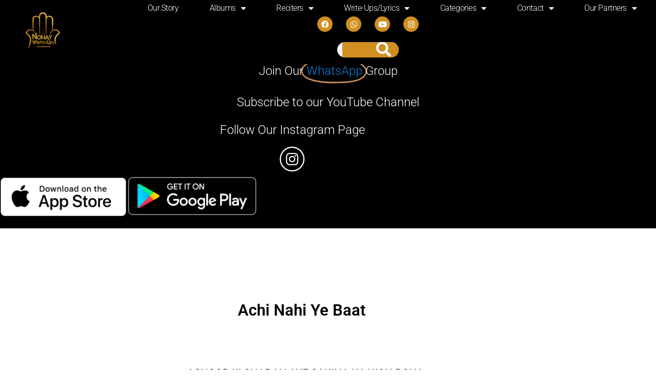

--- FILE ---
content_type: text/html; charset=UTF-8
request_url: https://www.nohawriteups.org/achi-nahi-ye-baat/
body_size: 22358
content:
<!DOCTYPE html>
<html lang="en">
<head>
	<meta charset="UTF-8">
	<meta name="viewport" content="width=device-width, initial-scale=1.0, viewport-fit=cover" />		<meta name='robots' content='index, follow, max-image-preview:large, max-snippet:-1, max-video-preview:-1' />

	<!-- This site is optimized with the Yoast SEO plugin v26.7 - https://yoast.com/wordpress/plugins/seo/ -->
	<title>Achi Nahi Ye Baat - Nohay Write-Ups/Lyrics</title>
	<meta name="description" content="Achi Nahi Ye Baat Lyrics: Noha Write-ups is one of the biggest databases of Nohay, Salaam, Marsiye, and Manqabat." />
	<link rel="canonical" href="https://www.nohawriteups.org/achi-nahi-ye-baat/" />
	<meta property="og:locale" content="en_US" />
	<meta property="og:type" content="article" />
	<meta property="og:title" content="Achi Nahi Ye Baat - Nohay Write-Ups/Lyrics" />
	<meta property="og:description" content="Achi Nahi Ye Baat Lyrics: Noha Write-ups is one of the biggest databases of Nohay, Salaam, Marsiye, and Manqabat." />
	<meta property="og:url" content="https://www.nohawriteups.org/achi-nahi-ye-baat/" />
	<meta property="og:site_name" content="Nohay Write-Ups/Lyrics" />
	<meta property="article:publisher" content="https://www.facebook.com/wajahatrizvi93" />
	<meta property="article:published_time" content="2018-11-25T00:32:00+00:00" />
	<meta property="article:modified_time" content="2021-08-08T07:12:34+00:00" />
	<meta property="og:image" content="https://www.nohawriteups.org/wp-content/uploads/2020/04/Wajji-Logo-1.png" />
	<meta property="og:image:width" content="1675" />
	<meta property="og:image:height" content="1342" />
	<meta property="og:image:type" content="image/png" />
	<meta name="author" content="wajji" />
	<meta name="twitter:card" content="summary_large_image" />
	<meta name="twitter:label1" content="Written by" />
	<meta name="twitter:data1" content="wajji" />
	<meta name="twitter:label2" content="Est. reading time" />
	<meta name="twitter:data2" content="1 minute" />
	<script type="application/ld+json" class="yoast-schema-graph">{"@context":"https://schema.org","@graph":[{"@type":"Article","@id":"https://www.nohawriteups.org/achi-nahi-ye-baat/#article","isPartOf":{"@id":"https://www.nohawriteups.org/achi-nahi-ye-baat/"},"author":{"name":"wajji","@id":"https://www.nohawriteups.org/#/schema/person/aed6fb374865ba8d681ee775d307f91f"},"headline":"Achi Nahi Ye Baat","datePublished":"2018-11-25T00:32:00+00:00","dateModified":"2021-08-08T07:12:34+00:00","mainEntityOfPage":{"@id":"https://www.nohawriteups.org/achi-nahi-ye-baat/"},"wordCount":211,"publisher":{"@id":"https://www.nohawriteups.org/#organization"},"image":{"@id":"https://www.nohawriteups.org/achi-nahi-ye-baat/#primaryimage"},"thumbnailUrl":"https://www.nohawriteups.org/wp-content/uploads/2020/04/Wajji-Logo-1.png","keywords":["Achi Nahi Ye Baat","Nadeem Sarwar","Nadeem Sarwar 1999","Urdu"],"articleSection":["Bibi Sakina (S.A.)"],"inLanguage":"en"},{"@type":"WebPage","@id":"https://www.nohawriteups.org/achi-nahi-ye-baat/","url":"https://www.nohawriteups.org/achi-nahi-ye-baat/","name":"Achi Nahi Ye Baat - Nohay Write-Ups/Lyrics","isPartOf":{"@id":"https://www.nohawriteups.org/#website"},"primaryImageOfPage":{"@id":"https://www.nohawriteups.org/achi-nahi-ye-baat/#primaryimage"},"image":{"@id":"https://www.nohawriteups.org/achi-nahi-ye-baat/#primaryimage"},"thumbnailUrl":"https://www.nohawriteups.org/wp-content/uploads/2020/04/Wajji-Logo-1.png","datePublished":"2018-11-25T00:32:00+00:00","dateModified":"2021-08-08T07:12:34+00:00","description":"Achi Nahi Ye Baat Lyrics: Noha Write-ups is one of the biggest databases of Nohay, Salaam, Marsiye, and Manqabat.","breadcrumb":{"@id":"https://www.nohawriteups.org/achi-nahi-ye-baat/#breadcrumb"},"inLanguage":"en","potentialAction":[{"@type":"ReadAction","target":["https://www.nohawriteups.org/achi-nahi-ye-baat/"]}]},{"@type":"ImageObject","inLanguage":"en","@id":"https://www.nohawriteups.org/achi-nahi-ye-baat/#primaryimage","url":"https://www.nohawriteups.org/wp-content/uploads/2020/04/Wajji-Logo-1.png","contentUrl":"https://www.nohawriteups.org/wp-content/uploads/2020/04/Wajji-Logo-1.png","width":1675,"height":1342,"caption":"Kuch Nahi Mangta Ali"},{"@type":"BreadcrumbList","@id":"https://www.nohawriteups.org/achi-nahi-ye-baat/#breadcrumb","itemListElement":[{"@type":"ListItem","position":1,"name":"Home","item":"https://www.nohawriteups.org/"},{"@type":"ListItem","position":2,"name":"Write-Ups/Lyrics","item":"https://www.nohawriteups.org/nohay-write-ups/"},{"@type":"ListItem","position":3,"name":"Bibi Sakina (S.A.)","item":"https://www.nohawriteups.org/category/bibi-sakina-s-a/"},{"@type":"ListItem","position":4,"name":"Achi Nahi Ye Baat"}]},{"@type":"WebSite","@id":"https://www.nohawriteups.org/#website","url":"https://www.nohawriteups.org/","name":"Nohay Write-Ups/Lyrics","description":"Providing Nohay Write-Ups to Azadaars Across the Globe","publisher":{"@id":"https://www.nohawriteups.org/#organization"},"potentialAction":[{"@type":"SearchAction","target":{"@type":"EntryPoint","urlTemplate":"https://www.nohawriteups.org/?s={search_term_string}"},"query-input":{"@type":"PropertyValueSpecification","valueRequired":true,"valueName":"search_term_string"}}],"inLanguage":"en"},{"@type":"Organization","@id":"https://www.nohawriteups.org/#organization","name":"Nohay Write-Ups/Lyrics","url":"https://www.nohawriteups.org/","logo":{"@type":"ImageObject","inLanguage":"en","@id":"https://www.nohawriteups.org/#/schema/logo/image/","url":"https://www.nohawriteups.org/wp-content/uploads/2020/04/Wajji-Logo-1.png","contentUrl":"https://www.nohawriteups.org/wp-content/uploads/2020/04/Wajji-Logo-1.png","width":1675,"height":1342,"caption":"Nohay Write-Ups/Lyrics"},"image":{"@id":"https://www.nohawriteups.org/#/schema/logo/image/"},"sameAs":["https://www.facebook.com/wajahatrizvi93","https://www.instagram.com/nohaywriteups/?hl=en"]},{"@type":"Person","@id":"https://www.nohawriteups.org/#/schema/person/aed6fb374865ba8d681ee775d307f91f","name":"wajji","image":{"@type":"ImageObject","inLanguage":"en","@id":"https://www.nohawriteups.org/#/schema/person/image/","url":"https://secure.gravatar.com/avatar/d6bd81baa3432a993e855c59f29f21e20d83831032157df2416a87541507edfa?s=96&d=mm&r=g","contentUrl":"https://secure.gravatar.com/avatar/d6bd81baa3432a993e855c59f29f21e20d83831032157df2416a87541507edfa?s=96&d=mm&r=g","caption":"wajji"},"url":"https://www.nohawriteups.org/author/wajji/"}]}</script>
	<!-- / Yoast SEO plugin. -->


<link rel="alternate" type="application/rss+xml" title="Nohay Write-Ups/Lyrics &raquo; Feed" href="https://www.nohawriteups.org/feed/" />
<link rel="alternate" type="application/rss+xml" title="Nohay Write-Ups/Lyrics &raquo; Comments Feed" href="https://www.nohawriteups.org/comments/feed/" />
<link rel="alternate" type="application/rss+xml" title="Nohay Write-Ups/Lyrics &raquo; Achi Nahi Ye Baat Comments Feed" href="https://www.nohawriteups.org/achi-nahi-ye-baat/feed/" />
<link rel="alternate" title="oEmbed (JSON)" type="application/json+oembed" href="https://www.nohawriteups.org/wp-json/oembed/1.0/embed?url=https%3A%2F%2Fwww.nohawriteups.org%2Fachi-nahi-ye-baat%2F" />
<link rel="alternate" title="oEmbed (XML)" type="text/xml+oembed" href="https://www.nohawriteups.org/wp-json/oembed/1.0/embed?url=https%3A%2F%2Fwww.nohawriteups.org%2Fachi-nahi-ye-baat%2F&#038;format=xml" />
		<style type="text/css">
			.epvc-eye {
				margin-right: 3px;
				width: 13px;
				display: inline-block;
				height: 13px;
				border: solid 1px #000;
				border-radius:  75% 15%;
				position: relative;
				transform: rotate(45deg);
			}
			.epvc-eye:before {
				content: '';
				display: block;
				position: absolute;
				width: 5px;
				height: 5px;
				border: solid 1px #000;
				border-radius: 50%;
				left: 3px;
				top: 3px;
			}
		</style>
	<style id='wp-img-auto-sizes-contain-inline-css' type='text/css'>
img:is([sizes=auto i],[sizes^="auto," i]){contain-intrinsic-size:3000px 1500px}
/*# sourceURL=wp-img-auto-sizes-contain-inline-css */
</style>
<link rel='stylesheet' id='skt-gardening-lite-fonts-css' href='https://www.nohawriteups.org/wp-content/fonts/c33cecd76992695aa7df49fd3cd981a3.css?ver=20201110' type='text/css' media='all' />
<style id='wp-emoji-styles-inline-css' type='text/css'>

	img.wp-smiley, img.emoji {
		display: inline !important;
		border: none !important;
		box-shadow: none !important;
		height: 1em !important;
		width: 1em !important;
		margin: 0 0.07em !important;
		vertical-align: -0.1em !important;
		background: none !important;
		padding: 0 !important;
	}
/*# sourceURL=wp-emoji-styles-inline-css */
</style>
<link rel='stylesheet' id='wp-block-library-css' href='https://www.nohawriteups.org/wp-includes/css/dist/block-library/style.min.css?ver=5fbda328edc971a446c35e26e7a3adbd' type='text/css' media='all' />
<style id='classic-theme-styles-inline-css' type='text/css'>
/*! This file is auto-generated */
.wp-block-button__link{color:#fff;background-color:#32373c;border-radius:9999px;box-shadow:none;text-decoration:none;padding:calc(.667em + 2px) calc(1.333em + 2px);font-size:1.125em}.wp-block-file__button{background:#32373c;color:#fff;text-decoration:none}
/*# sourceURL=/wp-includes/css/classic-themes.min.css */
</style>
<style id='global-styles-inline-css' type='text/css'>
:root{--wp--preset--aspect-ratio--square: 1;--wp--preset--aspect-ratio--4-3: 4/3;--wp--preset--aspect-ratio--3-4: 3/4;--wp--preset--aspect-ratio--3-2: 3/2;--wp--preset--aspect-ratio--2-3: 2/3;--wp--preset--aspect-ratio--16-9: 16/9;--wp--preset--aspect-ratio--9-16: 9/16;--wp--preset--color--black: #000000;--wp--preset--color--cyan-bluish-gray: #abb8c3;--wp--preset--color--white: #ffffff;--wp--preset--color--pale-pink: #f78da7;--wp--preset--color--vivid-red: #cf2e2e;--wp--preset--color--luminous-vivid-orange: #ff6900;--wp--preset--color--luminous-vivid-amber: #fcb900;--wp--preset--color--light-green-cyan: #7bdcb5;--wp--preset--color--vivid-green-cyan: #00d084;--wp--preset--color--pale-cyan-blue: #8ed1fc;--wp--preset--color--vivid-cyan-blue: #0693e3;--wp--preset--color--vivid-purple: #9b51e0;--wp--preset--gradient--vivid-cyan-blue-to-vivid-purple: linear-gradient(135deg,rgb(6,147,227) 0%,rgb(155,81,224) 100%);--wp--preset--gradient--light-green-cyan-to-vivid-green-cyan: linear-gradient(135deg,rgb(122,220,180) 0%,rgb(0,208,130) 100%);--wp--preset--gradient--luminous-vivid-amber-to-luminous-vivid-orange: linear-gradient(135deg,rgb(252,185,0) 0%,rgb(255,105,0) 100%);--wp--preset--gradient--luminous-vivid-orange-to-vivid-red: linear-gradient(135deg,rgb(255,105,0) 0%,rgb(207,46,46) 100%);--wp--preset--gradient--very-light-gray-to-cyan-bluish-gray: linear-gradient(135deg,rgb(238,238,238) 0%,rgb(169,184,195) 100%);--wp--preset--gradient--cool-to-warm-spectrum: linear-gradient(135deg,rgb(74,234,220) 0%,rgb(151,120,209) 20%,rgb(207,42,186) 40%,rgb(238,44,130) 60%,rgb(251,105,98) 80%,rgb(254,248,76) 100%);--wp--preset--gradient--blush-light-purple: linear-gradient(135deg,rgb(255,206,236) 0%,rgb(152,150,240) 100%);--wp--preset--gradient--blush-bordeaux: linear-gradient(135deg,rgb(254,205,165) 0%,rgb(254,45,45) 50%,rgb(107,0,62) 100%);--wp--preset--gradient--luminous-dusk: linear-gradient(135deg,rgb(255,203,112) 0%,rgb(199,81,192) 50%,rgb(65,88,208) 100%);--wp--preset--gradient--pale-ocean: linear-gradient(135deg,rgb(255,245,203) 0%,rgb(182,227,212) 50%,rgb(51,167,181) 100%);--wp--preset--gradient--electric-grass: linear-gradient(135deg,rgb(202,248,128) 0%,rgb(113,206,126) 100%);--wp--preset--gradient--midnight: linear-gradient(135deg,rgb(2,3,129) 0%,rgb(40,116,252) 100%);--wp--preset--font-size--small: 13px;--wp--preset--font-size--medium: 20px;--wp--preset--font-size--large: 36px;--wp--preset--font-size--x-large: 42px;--wp--preset--spacing--20: 0.44rem;--wp--preset--spacing--30: 0.67rem;--wp--preset--spacing--40: 1rem;--wp--preset--spacing--50: 1.5rem;--wp--preset--spacing--60: 2.25rem;--wp--preset--spacing--70: 3.38rem;--wp--preset--spacing--80: 5.06rem;--wp--preset--shadow--natural: 6px 6px 9px rgba(0, 0, 0, 0.2);--wp--preset--shadow--deep: 12px 12px 50px rgba(0, 0, 0, 0.4);--wp--preset--shadow--sharp: 6px 6px 0px rgba(0, 0, 0, 0.2);--wp--preset--shadow--outlined: 6px 6px 0px -3px rgb(255, 255, 255), 6px 6px rgb(0, 0, 0);--wp--preset--shadow--crisp: 6px 6px 0px rgb(0, 0, 0);}:where(.is-layout-flex){gap: 0.5em;}:where(.is-layout-grid){gap: 0.5em;}body .is-layout-flex{display: flex;}.is-layout-flex{flex-wrap: wrap;align-items: center;}.is-layout-flex > :is(*, div){margin: 0;}body .is-layout-grid{display: grid;}.is-layout-grid > :is(*, div){margin: 0;}:where(.wp-block-columns.is-layout-flex){gap: 2em;}:where(.wp-block-columns.is-layout-grid){gap: 2em;}:where(.wp-block-post-template.is-layout-flex){gap: 1.25em;}:where(.wp-block-post-template.is-layout-grid){gap: 1.25em;}.has-black-color{color: var(--wp--preset--color--black) !important;}.has-cyan-bluish-gray-color{color: var(--wp--preset--color--cyan-bluish-gray) !important;}.has-white-color{color: var(--wp--preset--color--white) !important;}.has-pale-pink-color{color: var(--wp--preset--color--pale-pink) !important;}.has-vivid-red-color{color: var(--wp--preset--color--vivid-red) !important;}.has-luminous-vivid-orange-color{color: var(--wp--preset--color--luminous-vivid-orange) !important;}.has-luminous-vivid-amber-color{color: var(--wp--preset--color--luminous-vivid-amber) !important;}.has-light-green-cyan-color{color: var(--wp--preset--color--light-green-cyan) !important;}.has-vivid-green-cyan-color{color: var(--wp--preset--color--vivid-green-cyan) !important;}.has-pale-cyan-blue-color{color: var(--wp--preset--color--pale-cyan-blue) !important;}.has-vivid-cyan-blue-color{color: var(--wp--preset--color--vivid-cyan-blue) !important;}.has-vivid-purple-color{color: var(--wp--preset--color--vivid-purple) !important;}.has-black-background-color{background-color: var(--wp--preset--color--black) !important;}.has-cyan-bluish-gray-background-color{background-color: var(--wp--preset--color--cyan-bluish-gray) !important;}.has-white-background-color{background-color: var(--wp--preset--color--white) !important;}.has-pale-pink-background-color{background-color: var(--wp--preset--color--pale-pink) !important;}.has-vivid-red-background-color{background-color: var(--wp--preset--color--vivid-red) !important;}.has-luminous-vivid-orange-background-color{background-color: var(--wp--preset--color--luminous-vivid-orange) !important;}.has-luminous-vivid-amber-background-color{background-color: var(--wp--preset--color--luminous-vivid-amber) !important;}.has-light-green-cyan-background-color{background-color: var(--wp--preset--color--light-green-cyan) !important;}.has-vivid-green-cyan-background-color{background-color: var(--wp--preset--color--vivid-green-cyan) !important;}.has-pale-cyan-blue-background-color{background-color: var(--wp--preset--color--pale-cyan-blue) !important;}.has-vivid-cyan-blue-background-color{background-color: var(--wp--preset--color--vivid-cyan-blue) !important;}.has-vivid-purple-background-color{background-color: var(--wp--preset--color--vivid-purple) !important;}.has-black-border-color{border-color: var(--wp--preset--color--black) !important;}.has-cyan-bluish-gray-border-color{border-color: var(--wp--preset--color--cyan-bluish-gray) !important;}.has-white-border-color{border-color: var(--wp--preset--color--white) !important;}.has-pale-pink-border-color{border-color: var(--wp--preset--color--pale-pink) !important;}.has-vivid-red-border-color{border-color: var(--wp--preset--color--vivid-red) !important;}.has-luminous-vivid-orange-border-color{border-color: var(--wp--preset--color--luminous-vivid-orange) !important;}.has-luminous-vivid-amber-border-color{border-color: var(--wp--preset--color--luminous-vivid-amber) !important;}.has-light-green-cyan-border-color{border-color: var(--wp--preset--color--light-green-cyan) !important;}.has-vivid-green-cyan-border-color{border-color: var(--wp--preset--color--vivid-green-cyan) !important;}.has-pale-cyan-blue-border-color{border-color: var(--wp--preset--color--pale-cyan-blue) !important;}.has-vivid-cyan-blue-border-color{border-color: var(--wp--preset--color--vivid-cyan-blue) !important;}.has-vivid-purple-border-color{border-color: var(--wp--preset--color--vivid-purple) !important;}.has-vivid-cyan-blue-to-vivid-purple-gradient-background{background: var(--wp--preset--gradient--vivid-cyan-blue-to-vivid-purple) !important;}.has-light-green-cyan-to-vivid-green-cyan-gradient-background{background: var(--wp--preset--gradient--light-green-cyan-to-vivid-green-cyan) !important;}.has-luminous-vivid-amber-to-luminous-vivid-orange-gradient-background{background: var(--wp--preset--gradient--luminous-vivid-amber-to-luminous-vivid-orange) !important;}.has-luminous-vivid-orange-to-vivid-red-gradient-background{background: var(--wp--preset--gradient--luminous-vivid-orange-to-vivid-red) !important;}.has-very-light-gray-to-cyan-bluish-gray-gradient-background{background: var(--wp--preset--gradient--very-light-gray-to-cyan-bluish-gray) !important;}.has-cool-to-warm-spectrum-gradient-background{background: var(--wp--preset--gradient--cool-to-warm-spectrum) !important;}.has-blush-light-purple-gradient-background{background: var(--wp--preset--gradient--blush-light-purple) !important;}.has-blush-bordeaux-gradient-background{background: var(--wp--preset--gradient--blush-bordeaux) !important;}.has-luminous-dusk-gradient-background{background: var(--wp--preset--gradient--luminous-dusk) !important;}.has-pale-ocean-gradient-background{background: var(--wp--preset--gradient--pale-ocean) !important;}.has-electric-grass-gradient-background{background: var(--wp--preset--gradient--electric-grass) !important;}.has-midnight-gradient-background{background: var(--wp--preset--gradient--midnight) !important;}.has-small-font-size{font-size: var(--wp--preset--font-size--small) !important;}.has-medium-font-size{font-size: var(--wp--preset--font-size--medium) !important;}.has-large-font-size{font-size: var(--wp--preset--font-size--large) !important;}.has-x-large-font-size{font-size: var(--wp--preset--font-size--x-large) !important;}
:where(.wp-block-post-template.is-layout-flex){gap: 1.25em;}:where(.wp-block-post-template.is-layout-grid){gap: 1.25em;}
:where(.wp-block-term-template.is-layout-flex){gap: 1.25em;}:where(.wp-block-term-template.is-layout-grid){gap: 1.25em;}
:where(.wp-block-columns.is-layout-flex){gap: 2em;}:where(.wp-block-columns.is-layout-grid){gap: 2em;}
:root :where(.wp-block-pullquote){font-size: 1.5em;line-height: 1.6;}
/*# sourceURL=global-styles-inline-css */
</style>
<link rel='stylesheet' id='email-subscribers-css' href='https://www.nohawriteups.org/wp-content/plugins/email-subscribers/lite/public/css/email-subscribers-public.css?ver=5.9.14' type='text/css' media='all' />
<link rel='stylesheet' id='msab-lib-css-css' href='https://www.nohawriteups.org/wp-content/plugins/mobiloud-smart-app-banner/public/libs/smart-banner-js/smartbanner.min.css?ver=null' type='text/css' media='all' />
<link rel='stylesheet' id='msab-custom-css-css' href='https://www.nohawriteups.org/wp-content/plugins/mobiloud-smart-app-banner/public/css/frontend.css?ver=null' type='text/css' media='all' />
<link rel='stylesheet' id='qrc-css-css' href='https://www.nohawriteups.org/wp-content/plugins/qr-code-composer/public/css/qrc.css?ver=1769254421' type='text/css' media='all' />
<link rel='stylesheet' id='templaters-css' href='https://www.nohawriteups.org/wp-content/plugins/skt-templates/css/templaters.css?ver=5fbda328edc971a446c35e26e7a3adbd' type='text/css' media='all' />
<link rel='stylesheet' id='skt-gardening-lite-basic-style-css' href='https://www.nohawriteups.org/wp-content/themes/skt-gardening-lite/style.css?ver=5fbda328edc971a446c35e26e7a3adbd' type='text/css' media='all' />
<link rel='stylesheet' id='skt-gardening-lite-main-style-css' href='https://www.nohawriteups.org/wp-content/themes/skt-gardening-lite/css/responsive.css?ver=5fbda328edc971a446c35e26e7a3adbd' type='text/css' media='all' />
<link rel='stylesheet' id='skt-gardening-lite-editor-style-css' href='https://www.nohawriteups.org/wp-content/themes/skt-gardening-lite/editor-style.css?ver=5fbda328edc971a446c35e26e7a3adbd' type='text/css' media='all' />
<link rel='stylesheet' id='skt-gardening-lite-base-style-css' href='https://www.nohawriteups.org/wp-content/themes/skt-gardening-lite/css/style_base.css?ver=5fbda328edc971a446c35e26e7a3adbd' type='text/css' media='all' />
<link rel='stylesheet' id='skt-gardening-lite-custom-style-css' href='https://www.nohawriteups.org/wp-content/themes/skt-gardening-lite/css/skt-gardening-lite-custom-style.css?ver=5fbda328edc971a446c35e26e7a3adbd' type='text/css' media='all' />
<style id='skt-gardening-lite-custom-style-inline-css' type='text/css'>

					#sidebar ul li a:hover,
					.blog_lists h4 a:hover,
					.recent-post h6 a:hover,
					.recent-post a:hover,
					.design-by a,
					.postmeta a:hover,
					.tagcloud a,
					.blocksbox:hover h3,
					.rdmore a,
					.main-navigation ul li:hover a, .main-navigation ul li a:focus, .main-navigation ul li a:hover, .main-navigation ul li.current-menu-item a, .main-navigation ul li.current_page_item a,
					#footermenu li.current-menu-item a, #footermenu li.current_page_item a,
					.header-phone-number,
					#sidebar li a:hover,
					.main-navigation ul li ul li a,
					.logo h2 span,
					.emltp a:hover,
					.footer-row .cols-3 ul li a:hover,
					.footer-row .cols-3 ul li.current_page_item a
					{ 
						 color: #dd9933 !important;
					}

					.pagination .nav-links span.current, .pagination .nav-links a:hover,
					#commentform input#submit:hover,
					.wpcf7 input[type='submit'],
					input.search-submit,
					.recent-post .morebtn:hover, 
					.read-more-btn,
					.woocommerce-product-search button[type='submit'],					
					.designs-thumb,
					.hometwo-block-button,
					.aboutmore,
					.service-thumb-box,
					.view-all-btn a:hover,
					.custom-cart-count,
					.copyright-wrapper,
					.inner-banner-thumb,
					.social-icons a:hover
					{ 
					   background-color: #dd9933 !important;
					}

					.titleborder span:after, .sticky{border-bottom-color: #dd9933 !important;}
					.head-info-area{border-top-color: #dd9933 !important;}
					.header, .head-info-area{background-color:;}
					.copyright-txt{color:  !important;}	
					.main-navigation ul ul li a:hover, .main-navigation ul ul li a:focus {background-color: #dd9933 !important;}			
				
/*# sourceURL=skt-gardening-lite-custom-style-inline-css */
</style>
<link rel='stylesheet' id='elementor-frontend-css' href='https://www.nohawriteups.org/wp-content/plugins/elementor/assets/css/frontend.min.css?ver=3.34.1' type='text/css' media='all' />
<link rel='stylesheet' id='widget-image-css' href='https://www.nohawriteups.org/wp-content/plugins/elementor/assets/css/widget-image.min.css?ver=3.34.1' type='text/css' media='all' />
<link rel='stylesheet' id='widget-nav-menu-css' href='https://www.nohawriteups.org/wp-content/plugins/elementor-pro/assets/css/widget-nav-menu.min.css?ver=3.34.0' type='text/css' media='all' />
<link rel='stylesheet' id='e-animation-pop-css' href='https://www.nohawriteups.org/wp-content/plugins/elementor/assets/lib/animations/styles/e-animation-pop.min.css?ver=3.34.1' type='text/css' media='all' />
<link rel='stylesheet' id='widget-social-icons-css' href='https://www.nohawriteups.org/wp-content/plugins/elementor/assets/css/widget-social-icons.min.css?ver=3.34.1' type='text/css' media='all' />
<link rel='stylesheet' id='e-apple-webkit-css' href='https://www.nohawriteups.org/wp-content/plugins/elementor/assets/css/conditionals/apple-webkit.min.css?ver=3.34.1' type='text/css' media='all' />
<link rel='stylesheet' id='widget-search-form-css' href='https://www.nohawriteups.org/wp-content/plugins/elementor-pro/assets/css/widget-search-form.min.css?ver=3.34.0' type='text/css' media='all' />
<link rel='stylesheet' id='elementor-icons-shared-0-css' href='https://www.nohawriteups.org/wp-content/plugins/elementor/assets/lib/font-awesome/css/fontawesome.min.css?ver=5.15.3' type='text/css' media='all' />
<link rel='stylesheet' id='elementor-icons-fa-solid-css' href='https://www.nohawriteups.org/wp-content/plugins/elementor/assets/lib/font-awesome/css/solid.min.css?ver=5.15.3' type='text/css' media='all' />
<link rel='stylesheet' id='e-sticky-css' href='https://www.nohawriteups.org/wp-content/plugins/elementor-pro/assets/css/modules/sticky.min.css?ver=3.34.0' type='text/css' media='all' />
<link rel='stylesheet' id='e-motion-fx-css' href='https://www.nohawriteups.org/wp-content/plugins/elementor-pro/assets/css/modules/motion-fx.min.css?ver=3.34.0' type='text/css' media='all' />
<link rel='stylesheet' id='widget-animated-headline-css' href='https://www.nohawriteups.org/wp-content/plugins/elementor-pro/assets/css/widget-animated-headline.min.css?ver=3.34.0' type='text/css' media='all' />
<link rel='stylesheet' id='widget-heading-css' href='https://www.nohawriteups.org/wp-content/plugins/elementor/assets/css/widget-heading.min.css?ver=3.34.1' type='text/css' media='all' />
<link rel='stylesheet' id='widget-icon-list-css' href='https://www.nohawriteups.org/wp-content/plugins/elementor/assets/css/widget-icon-list.min.css?ver=3.34.1' type='text/css' media='all' />
<link rel='stylesheet' id='swiper-css' href='https://www.nohawriteups.org/wp-content/plugins/elementor/assets/lib/swiper/v8/css/swiper.min.css?ver=8.4.5' type='text/css' media='all' />
<link rel='stylesheet' id='e-swiper-css' href='https://www.nohawriteups.org/wp-content/plugins/elementor/assets/css/conditionals/e-swiper.min.css?ver=3.34.1' type='text/css' media='all' />
<link rel='stylesheet' id='widget-post-navigation-css' href='https://www.nohawriteups.org/wp-content/plugins/elementor-pro/assets/css/widget-post-navigation.min.css?ver=3.34.0' type='text/css' media='all' />
<link rel='stylesheet' id='widget-posts-css' href='https://www.nohawriteups.org/wp-content/plugins/elementor-pro/assets/css/widget-posts.min.css?ver=3.34.0' type='text/css' media='all' />
<link rel='stylesheet' id='widget-spacer-css' href='https://www.nohawriteups.org/wp-content/plugins/elementor/assets/css/widget-spacer.min.css?ver=3.34.1' type='text/css' media='all' />
<link rel='stylesheet' id='e-animation-grow-css' href='https://www.nohawriteups.org/wp-content/plugins/elementor/assets/lib/animations/styles/e-animation-grow.min.css?ver=3.34.1' type='text/css' media='all' />
<link rel='stylesheet' id='e-shapes-css' href='https://www.nohawriteups.org/wp-content/plugins/elementor/assets/css/conditionals/shapes.min.css?ver=3.34.1' type='text/css' media='all' />
<link rel='stylesheet' id='elementor-icons-css' href='https://www.nohawriteups.org/wp-content/plugins/elementor/assets/lib/eicons/css/elementor-icons.min.css?ver=5.45.0' type='text/css' media='all' />
<link rel='stylesheet' id='elementor-post-1700-css' href='https://www.nohawriteups.org/wp-content/uploads/elementor/css/post-1700.css?ver=1768306936' type='text/css' media='all' />
<link rel='stylesheet' id='elementor-post-3702-css' href='https://www.nohawriteups.org/wp-content/uploads/elementor/css/post-3702.css?ver=1768306936' type='text/css' media='all' />
<link rel='stylesheet' id='elementor-post-2702-css' href='https://www.nohawriteups.org/wp-content/uploads/elementor/css/post-2702.css?ver=1768306937' type='text/css' media='all' />
<link rel='stylesheet' id='elementor-post-3022-css' href='https://www.nohawriteups.org/wp-content/uploads/elementor/css/post-3022.css?ver=1768306937' type='text/css' media='all' />
<link rel='stylesheet' id='eael-general-css' href='https://www.nohawriteups.org/wp-content/plugins/essential-addons-for-elementor-lite/assets/front-end/css/view/general.min.css?ver=6.5.6' type='text/css' media='all' />
<link rel='stylesheet' id='dashicons-css' href='https://www.nohawriteups.org/wp-includes/css/dashicons.min.css?ver=5fbda328edc971a446c35e26e7a3adbd' type='text/css' media='all' />
<link rel='stylesheet' id='elementor-gf-local-roboto-css' href='https://www.nohawriteups.org/wp-content/uploads/elementor/google-fonts/css/roboto.css?ver=1742569830' type='text/css' media='all' />
<link rel='stylesheet' id='elementor-gf-local-robotoslab-css' href='https://www.nohawriteups.org/wp-content/uploads/elementor/google-fonts/css/robotoslab.css?ver=1742569861' type='text/css' media='all' />
<link rel='stylesheet' id='elementor-gf-local-playfairdisplay-css' href='https://www.nohawriteups.org/wp-content/uploads/elementor/google-fonts/css/playfairdisplay.css?ver=1742569871' type='text/css' media='all' />
<link rel='stylesheet' id='elementor-gf-local-playfairdisplaysc-css' href='https://www.nohawriteups.org/wp-content/uploads/elementor/google-fonts/css/playfairdisplaysc.css?ver=1742569879' type='text/css' media='all' />
<link rel='stylesheet' id='elementor-gf-local-montserrat-css' href='https://www.nohawriteups.org/wp-content/uploads/elementor/google-fonts/css/montserrat.css?ver=1742569892' type='text/css' media='all' />
<link rel='stylesheet' id='elementor-icons-fa-brands-css' href='https://www.nohawriteups.org/wp-content/plugins/elementor/assets/lib/font-awesome/css/brands.min.css?ver=5.15.3' type='text/css' media='all' />
<script type="text/javascript" src="https://www.nohawriteups.org/wp-includes/js/jquery/jquery.min.js?ver=3.7.1" id="jquery-core-js"></script>
<script type="text/javascript" src="https://www.nohawriteups.org/wp-includes/js/jquery/jquery-migrate.min.js?ver=3.4.1" id="jquery-migrate-js"></script>
<script type="text/javascript" id="wk-tag-manager-script-js-after">
/* <![CDATA[ */
function shouldTrack(){
var trackLoggedIn = true;
var loggedIn = false;
if(!loggedIn){
return true;
} else if( trackLoggedIn ) {
return true;
}
return false;
}
function hasWKGoogleAnalyticsCookie() {
return (new RegExp('wp_wk_ga_untrack_' + document.location.hostname)).test(document.cookie);
}
if (!hasWKGoogleAnalyticsCookie() && shouldTrack()) {
//Google Tag Manager
(function (w, d, s, l, i) {
w[l] = w[l] || [];
w[l].push({
'gtm.start':
new Date().getTime(), event: 'gtm.js'
});
var f = d.getElementsByTagName(s)[0],
j = d.createElement(s), dl = l != 'dataLayer' ? '&l=' + l : '';
j.async = true;
j.src =
'https://www.googletagmanager.com/gtm.js?id=' + i + dl;
f.parentNode.insertBefore(j, f);
})(window, document, 'script', 'dataLayer', 'GTM-MV8T56R');
}

//# sourceURL=wk-tag-manager-script-js-after
/* ]]> */
</script>
<script type="text/javascript" src="https://www.nohawriteups.org/wp-content/themes/skt-gardening-lite/js/custom.js?ver=5fbda328edc971a446c35e26e7a3adbd" id="skt-gardening-lite-customscripts-js"></script>
<link rel="https://api.w.org/" href="https://www.nohawriteups.org/wp-json/" /><link rel="alternate" title="JSON" type="application/json" href="https://www.nohawriteups.org/wp-json/wp/v2/posts/2492" /><link rel="EditURI" type="application/rsd+xml" title="RSD" href="https://www.nohawriteups.org/xmlrpc.php?rsd" />
<!-- Start Mobiloud Smart App Banner configuration --><meta name="smartbanner:title" content="Nohay Write-Ups/Lyrics App"><meta name="smartbanner:author" content="10000+ Lyrics"><meta name="smartbanner:icon-apple" content="https://www.nohawriteups.org/wp-content/uploads/2020/04/Wajji-Logo-1.png"><meta name="smartbanner:icon-google" content="https://www.nohawriteups.org/wp-content/uploads/2020/04/Wajji-Logo-1.png"><meta name="smartbanner:button" content="VIEW"><meta name="smartbanner:button-url-apple" content="https://apps.apple.com/us/app/nohay-write-ups-pro/id1513857150"><meta name="smartbanner:button-url-google" content="https://play.google.com/store/apps/details?id=com.nohaywriteups.nohayPro&#038;hl=en_US&#038;gl=US"><meta name="smartbanner:enabled-platforms" content="android,ios"><meta name="smartbanner:close-label" content="Close"><meta name="smartbanner:api" content="true"><!-- End Mobiloud Smart App Banner configuration --><!-- Start Smart banner app for Safari on iOS configuration --><meta name="apple-itunes-app" content="app-id=1513857150"><!-- End Smart banner app for Safari on iOS configuration --><meta name="generator" content="Elementor 3.34.1; features: additional_custom_breakpoints; settings: css_print_method-external, google_font-enabled, font_display-auto">
			<style>
				.e-con.e-parent:nth-of-type(n+4):not(.e-lazyloaded):not(.e-no-lazyload),
				.e-con.e-parent:nth-of-type(n+4):not(.e-lazyloaded):not(.e-no-lazyload) * {
					background-image: none !important;
				}
				@media screen and (max-height: 1024px) {
					.e-con.e-parent:nth-of-type(n+3):not(.e-lazyloaded):not(.e-no-lazyload),
					.e-con.e-parent:nth-of-type(n+3):not(.e-lazyloaded):not(.e-no-lazyload) * {
						background-image: none !important;
					}
				}
				@media screen and (max-height: 640px) {
					.e-con.e-parent:nth-of-type(n+2):not(.e-lazyloaded):not(.e-no-lazyload),
					.e-con.e-parent:nth-of-type(n+2):not(.e-lazyloaded):not(.e-no-lazyload) * {
						background-image: none !important;
					}
				}
			</style>
			    
	<style type="text/css">
		
	</style>
	<link rel="icon" href="https://www.nohawriteups.org/wp-content/uploads/2021/04/cropped-img_0471-32x32.png" sizes="32x32" />
<link rel="icon" href="https://www.nohawriteups.org/wp-content/uploads/2021/04/cropped-img_0471-192x192.png" sizes="192x192" />
<link rel="apple-touch-icon" href="https://www.nohawriteups.org/wp-content/uploads/2021/04/cropped-img_0471-180x180.png" />
<meta name="msapplication-TileImage" content="https://www.nohawriteups.org/wp-content/uploads/2021/04/cropped-img_0471-270x270.png" />
</head>
<body data-rsssl=1 class="wp-singular post-template-default single single-post postid-2492 single-format-image wp-theme-skt-gardening-lite eio-default group-blog elementor-default elementor-template-full-width elementor-kit-1700 elementor-page-3022">
<noscript>
    <iframe src="https://www.googletagmanager.com/ns.html?id=GTM-MV8T56R" height="0" width="0"
        style="display:none;visibility:hidden"></iframe>
</noscript>

		<header data-elementor-type="header" data-elementor-id="3702" class="elementor elementor-3702 elementor-location-header" data-elementor-post-type="elementor_library">
					<header class="elementor-section elementor-top-section elementor-element elementor-element-1dc195ef elementor-section-full_width elementor-section-height-min-height elementor-section-content-middle elementor-section-height-default elementor-section-items-middle" data-id="1dc195ef" data-element_type="section" data-settings="{&quot;background_background&quot;:&quot;gradient&quot;,&quot;sticky&quot;:&quot;top&quot;,&quot;sticky_on&quot;:[&quot;desktop&quot;,&quot;tablet&quot;,&quot;mobile&quot;],&quot;sticky_offset&quot;:0,&quot;sticky_effects_offset&quot;:0,&quot;sticky_anchor_link_offset&quot;:0}">
							<div class="elementor-background-overlay"></div>
							<div class="elementor-container elementor-column-gap-no">
					<div class="elementor-column elementor-col-50 elementor-top-column elementor-element elementor-element-663780ad" data-id="663780ad" data-element_type="column">
			<div class="elementor-widget-wrap elementor-element-populated">
						<div class="elementor-element elementor-element-5986a58f elementor-widget elementor-widget-image" data-id="5986a58f" data-element_type="widget" data-widget_type="image.default">
				<div class="elementor-widget-container">
																<a href="https://www.nohawriteups.org">
							<img width="150" height="150" src="https://www.nohawriteups.org/wp-content/uploads/2021/04/Noha-Logo-150x150.png" class="attachment-thumbnail size-thumbnail wp-image-14881" alt="" srcset="https://www.nohawriteups.org/wp-content/uploads/2021/04/Noha-Logo-150x150.png 150w, https://www.nohawriteups.org/wp-content/uploads/2021/04/Noha-Logo-300x300.png 300w, https://www.nohawriteups.org/wp-content/uploads/2021/04/Noha-Logo-768x768.png 768w, https://www.nohawriteups.org/wp-content/uploads/2021/04/Noha-Logo.png 1000w" sizes="(max-width: 150px) 100vw, 150px" />								</a>
															</div>
				</div>
					</div>
		</div>
				<div class="elementor-column elementor-col-50 elementor-top-column elementor-element elementor-element-5eec3dd4" data-id="5eec3dd4" data-element_type="column">
			<div class="elementor-widget-wrap elementor-element-populated">
						<div class="elementor-element elementor-element-409fa696 elementor-nav-menu--stretch elementor-widget__width-auto elementor-nav-menu__text-align-center elementor-nav-menu--dropdown-tablet elementor-nav-menu--toggle elementor-nav-menu--burger elementor-widget elementor-widget-nav-menu" data-id="409fa696" data-element_type="widget" data-settings="{&quot;full_width&quot;:&quot;stretch&quot;,&quot;layout&quot;:&quot;horizontal&quot;,&quot;submenu_icon&quot;:{&quot;value&quot;:&quot;&lt;i class=\&quot;fas fa-caret-down\&quot; aria-hidden=\&quot;true\&quot;&gt;&lt;\/i&gt;&quot;,&quot;library&quot;:&quot;fa-solid&quot;},&quot;toggle&quot;:&quot;burger&quot;}" data-widget_type="nav-menu.default">
				<div class="elementor-widget-container">
								<nav aria-label="Menu" class="elementor-nav-menu--main elementor-nav-menu__container elementor-nav-menu--layout-horizontal e--pointer-background e--animation-sweep-right">
				<ul id="menu-1-409fa696" class="elementor-nav-menu"><li class="menu-item menu-item-type-post_type menu-item-object-page menu-item-13082"><a href="https://www.nohawriteups.org/our-story/" class="elementor-item">Our Story</a></li>
<li class="menu-item menu-item-type-post_type menu-item-object-page menu-item-has-children menu-item-5427"><a href="https://www.nohawriteups.org/albums/" class="elementor-item">Albums</a>
<ul class="sub-menu elementor-nav-menu--dropdown">
	<li class="menu-item menu-item-type-custom menu-item-object-custom menu-item-8934"><a href="https://www.nohawriteups.org/album-2024/" class="elementor-sub-item">Album 2024</a></li>
	<li class="menu-item menu-item-type-post_type menu-item-object-page menu-item-6786"><a href="https://www.nohawriteups.org/album-2023/" class="elementor-sub-item">Album 2023</a></li>
	<li class="menu-item menu-item-type-custom menu-item-object-custom menu-item-5463"><a href="https://www.nohawriteups.org/album-2022/" class="elementor-sub-item">Album 2022</a></li>
	<li class="menu-item menu-item-type-custom menu-item-object-custom menu-item-5429"><a href="https://www.nohawriteups.org/albums-2021/" class="elementor-sub-item">Album 2021</a></li>
	<li class="menu-item menu-item-type-custom menu-item-object-custom menu-item-5428"><a href="https://www.nohawriteups.org/albums-2020/" class="elementor-sub-item">Album 2020</a></li>
</ul>
</li>
<li class="menu-item menu-item-type-post_type menu-item-object-page menu-item-has-children menu-item-2541"><a href="https://www.nohawriteups.org/reciters/" class="elementor-item">Reciters</a>
<ul class="sub-menu elementor-nav-menu--dropdown">
	<li class="menu-item menu-item-type-custom menu-item-object-custom menu-item-9419"><a href="https://www.nohawriteups.org/tag/abbas-haider-lalji/" class="elementor-sub-item">Abbas Haider Lalji</a></li>
	<li class="menu-item menu-item-type-custom menu-item-object-custom menu-item-2553"><a href="https://www.nohawriteups.org/tag/akhtar-hussain-akhtar/" class="elementor-sub-item">Akhtar Hussain Akhtar</a></li>
	<li class="menu-item menu-item-type-custom menu-item-object-custom menu-item-4299"><a href="https://www.nohawriteups.org/tag/ali-shanawar/" class="elementor-sub-item">Ali Shanawar</a></li>
	<li class="menu-item menu-item-type-custom menu-item-object-custom menu-item-2547"><a href="https://www.nohawriteups.org/tag/anjuman-e-guldasta-e-jaffria/" class="elementor-sub-item">Anjuman e Guldasta e Jaffria</a></li>
	<li class="menu-item menu-item-type-custom menu-item-object-custom menu-item-2563"><a href="https://www.nohawriteups.org/tag/azh/" class="elementor-sub-item">Anjuman e Zulfiqar e Haideri (AZH)</a></li>
	<li class="menu-item menu-item-type-custom menu-item-object-custom menu-item-4300"><a href="https://www.nohawriteups.org/tag/ansar-party/" class="elementor-sub-item">Ansar Party</a></li>
	<li class="menu-item menu-item-type-custom menu-item-object-custom menu-item-2554"><a href="https://www.nohawriteups.org/tag/aqdas-manzoor/" class="elementor-sub-item">Aqdas Manzoor</a></li>
	<li class="menu-item menu-item-type-custom menu-item-object-custom menu-item-10025"><a href="https://www.nohawriteups.org/tag/asghar-khan/" class="elementor-sub-item">Asghar Khan</a></li>
	<li class="menu-item menu-item-type-custom menu-item-object-custom menu-item-2542"><a href="https://www.nohawriteups.org/tag/farhan-ali-waris/" class="elementor-sub-item">Farhan Ali Waris</a></li>
	<li class="menu-item menu-item-type-custom menu-item-object-custom menu-item-7643"><a href="https://www.nohawriteups.org/tag/fatemah-ladak/" class="elementor-sub-item">Fatemah Ladak</a></li>
	<li class="menu-item menu-item-type-custom menu-item-object-custom menu-item-4301"><a href="https://www.nohawriteups.org/tag/hasan-sadiq/" class="elementor-sub-item">Hassan Sadiq</a></li>
	<li class="menu-item menu-item-type-custom menu-item-object-custom menu-item-2544"><a href="https://www.nohawriteups.org/tag/irfan-haider/" class="elementor-sub-item">Irfan Haider</a></li>
	<li class="menu-item menu-item-type-custom menu-item-object-custom menu-item-5339"><a href="https://www.nohawriteups.org/tag/joan-rizvi/" class="elementor-sub-item">Joan Rizvi</a></li>
	<li class="menu-item menu-item-type-custom menu-item-object-custom menu-item-4302"><a href="https://www.nohawriteups.org/tag/katri-bawa/" class="elementor-sub-item">Katri Bawa</a></li>
	<li class="menu-item menu-item-type-custom menu-item-object-custom menu-item-6481"><a href="https://www.nohawriteups.org/tag/kazmi-brothers/" class="elementor-sub-item">Kazmi Brothers</a></li>
	<li class="menu-item menu-item-type-custom menu-item-object-custom menu-item-2549"><a href="https://www.nohawriteups.org/tag/khan-tassaduq-khan/" class="elementor-sub-item">Khan Tassaduq Khan</a></li>
	<li class="menu-item menu-item-type-custom menu-item-object-custom menu-item-9853"><a href="https://www.nohawriteups.org/tag/syed-mohammad-shah/" class="elementor-sub-item">Master Syed Mohammad Shah</a></li>
	<li class="menu-item menu-item-type-custom menu-item-object-custom menu-item-4303"><a href="https://www.nohawriteups.org/tag/mesum-abbas/" class="elementor-sub-item">Mesum Abbas</a></li>
	<li class="menu-item menu-item-type-custom menu-item-object-custom menu-item-2543"><a href="https://www.nohawriteups.org/tag/mir-hasan-mir/" class="elementor-sub-item">Mir Hasan Mir</a></li>
	<li class="menu-item menu-item-type-custom menu-item-object-custom menu-item-5012"><a href="https://www.nohawriteups.org/tag/muhammed-abbas-karim/" class="elementor-sub-item">Muhammed Karim Abbas</a></li>
	<li class="menu-item menu-item-type-custom menu-item-object-custom menu-item-2546"><a href="https://www.nohawriteups.org/tag/nadeem-sarwar/" class="elementor-sub-item">Nadeem Sarwar</a></li>
	<li class="menu-item menu-item-type-custom menu-item-object-custom menu-item-2556"><a href="https://www.nohawriteups.org/tag/nasir-asghar-party/" class="elementor-sub-item">Nasir Aghar Party</a></li>
	<li class="menu-item menu-item-type-custom menu-item-object-custom menu-item-4304"><a href="https://www.nohawriteups.org/tag/nasir-zaidi/" class="elementor-sub-item">Nasir Zaidi</a></li>
	<li class="menu-item menu-item-type-custom menu-item-object-custom menu-item-4305"><a href="https://www.nohawriteups.org/tag/nazim-party/" class="elementor-sub-item">Nazim Party</a></li>
	<li class="menu-item menu-item-type-custom menu-item-object-custom menu-item-4709"><a href="https://www.nohawriteups.org/tag/pdh-sahiwal/" class="elementor-sub-item">PDH Sahiwal</a></li>
	<li class="menu-item menu-item-type-custom menu-item-object-custom menu-item-2548"><a href="https://www.nohawriteups.org/tag/pervaiz-party/" class="elementor-sub-item">Pervaiz Pilla Party</a></li>
	<li class="menu-item menu-item-type-custom menu-item-object-custom menu-item-2552"><a href="https://www.nohawriteups.org/tag/ravi-road/" class="elementor-sub-item">Ravi Road</a></li>
	<li class="menu-item menu-item-type-custom menu-item-object-custom menu-item-2562"><a href="https://www.nohawriteups.org/tag/sachay-bhai/" class="elementor-sub-item">Sachay Bhai (AZH)</a></li>
	<li class="menu-item menu-item-type-custom menu-item-object-custom menu-item-4993"><a href="https://www.nohawriteups.org/tag/sarkar-e-wafa-dallas/" class="elementor-sub-item">Sarkar e Wafa (Dallas, USA)</a></li>
	<li class="menu-item menu-item-type-custom menu-item-object-custom menu-item-4438"><a href="https://www.nohawriteups.org/tag/shabab-ul-momineen/" class="elementor-sub-item">Shabab Ul Momineen</a></li>
	<li class="menu-item menu-item-type-custom menu-item-object-custom menu-item-2557"><a href="https://www.nohawriteups.org/tag/shahid-biltistani/" class="elementor-sub-item">Shahid Baltistani</a></li>
	<li class="menu-item menu-item-type-custom menu-item-object-custom menu-item-2558"><a href="https://www.nohawriteups.org/tag/shuja-haider/" class="elementor-sub-item">Shuja Haider</a></li>
	<li class="menu-item menu-item-type-custom menu-item-object-custom menu-item-7229"><a href="https://www.nohawriteups.org/tag/syed-adnan-rizvi-dallas/" class="elementor-sub-item">Syed Adnan Rizvi (Dallas)</a></li>
	<li class="menu-item menu-item-type-custom menu-item-object-custom menu-item-2540"><a href="https://www.nohawriteups.org/tag/ali-zia-rizvi/" class="elementor-sub-item">Syed Ali Zia Rizvi</a></li>
	<li class="menu-item menu-item-type-custom menu-item-object-custom menu-item-5092"><a href="https://www.nohawriteups.org/tag/syed-raza-abbas-zaidi/" class="elementor-sub-item">Syed Raza Abbas Zaidi</a></li>
	<li class="menu-item menu-item-type-custom menu-item-object-custom menu-item-2574"><a href="https://www.nohawriteups.org/tag/syed-raza-hussain-rizvi-machilipatnam/" class="elementor-sub-item">Syed Raza Hussain Rizvi (Machlipatnam)</a></li>
	<li class="menu-item menu-item-type-custom menu-item-object-custom menu-item-2545"><a href="https://www.nohawriteups.org/tag/nazim-hussain/" class="elementor-sub-item">Tableeg e Imamia (Nazim Hussain)</a></li>
	<li class="menu-item menu-item-type-custom menu-item-object-custom menu-item-8982"><a href="https://www.nohawriteups.org/tag/yusuf-ali-okera/" class="elementor-sub-item">Yusuf Ali Okera</a></li>
</ul>
</li>
<li class="menu-item menu-item-type-post_type menu-item-object-page current_page_parent menu-item-has-children menu-item-908"><a href="https://www.nohawriteups.org/nohay-write-ups/" class="elementor-item">Write-Ups/Lyrics</a>
<ul class="sub-menu elementor-nav-menu--dropdown">
	<li class="menu-item menu-item-type-custom menu-item-object-custom menu-item-has-children menu-item-3606"><a href="https://www.nohawriteups.org/tag/manqabat/" class="elementor-sub-item">Manqabat Lyrics</a>
	<ul class="sub-menu elementor-nav-menu--dropdown">
		<li class="menu-item menu-item-type-custom menu-item-object-custom menu-item-3607"><a href="https://www.nohawriteups.org/category/manqabat/imam-ali-as/" class="elementor-sub-item">Imam Ali (AS)</a></li>
		<li class="menu-item menu-item-type-custom menu-item-object-custom menu-item-4233"><a href="https://www.nohawriteups.org/category/manqabat/imam-hassan-as/" class="elementor-sub-item">Imam Hassan (AS)</a></li>
	</ul>
</li>
	<li class="menu-item menu-item-type-custom menu-item-object-custom menu-item-has-children menu-item-3323"><a href="https://www.nohawriteups.org/tag/marsiya/" class="elementor-sub-item">Marsiya Lyrics</a>
	<ul class="sub-menu elementor-nav-menu--dropdown">
		<li class="menu-item menu-item-type-custom menu-item-object-custom menu-item-3299"><a href="https://www.nohawriteups.org/tag/mir-anees/" class="elementor-sub-item">Mir Anees</a></li>
	</ul>
</li>
	<li class="menu-item menu-item-type-post_type menu-item-object-page menu-item-3295"><a href="https://www.nohawriteups.org/nohay-write-ups/salaam/" class="elementor-sub-item">Salaam Lyrics</a></li>
	<li class="menu-item menu-item-type-custom menu-item-object-custom menu-item-6291"><a href="https://www.nohawriteups.org/nohay-write-ups/" class="elementor-sub-item">Nohay Lyrics</a></li>
</ul>
</li>
<li class="menu-item menu-item-type-post_type menu-item-object-page menu-item-has-children menu-item-1728"><a href="https://www.nohawriteups.org/categories/" class="elementor-item">Categories</a>
<ul class="sub-menu elementor-nav-menu--dropdown">
	<li class="menu-item menu-item-type-taxonomy menu-item-object-category menu-item-1729"><a href="https://www.nohawriteups.org/category/all/" class="elementor-sub-item">All</a></li>
	<li class="menu-item menu-item-type-taxonomy menu-item-object-category menu-item-1730"><a href="https://www.nohawriteups.org/category/ashura/" class="elementor-sub-item">Ashura</a></li>
	<li class="menu-item menu-item-type-taxonomy menu-item-object-category menu-item-1731"><a href="https://www.nohawriteups.org/category/bibi-fatima-zehra-s-a/" class="elementor-sub-item">Bibi Fatima Zehra (S.A.)</a></li>
	<li class="menu-item menu-item-type-taxonomy menu-item-object-category menu-item-1732"><a href="https://www.nohawriteups.org/category/bibi-fizza-s-a/" class="elementor-sub-item">Bibi Fizza (S.A.)</a></li>
	<li class="menu-item menu-item-type-taxonomy menu-item-object-category menu-item-1733"><a href="https://www.nohawriteups.org/category/bibi-kubra-s-a/" class="elementor-sub-item">Bibi Kubra (S.A.)</a></li>
	<li class="menu-item menu-item-type-taxonomy menu-item-object-category current-post-ancestor current-menu-parent current-post-parent menu-item-1734"><a href="https://www.nohawriteups.org/category/bibi-sakina-s-a/" class="elementor-sub-item">Bibi Sakina (S.A.)</a></li>
	<li class="menu-item menu-item-type-taxonomy menu-item-object-category menu-item-1735"><a href="https://www.nohawriteups.org/category/bibi-sughra-s-a/" class="elementor-sub-item">Bibi Sughra (S.A.)</a></li>
	<li class="menu-item menu-item-type-taxonomy menu-item-object-category menu-item-1736"><a href="https://www.nohawriteups.org/category/bibi-umme-farwa-s-a/" class="elementor-sub-item">Bibi Umme Farwa (S.A.)</a></li>
	<li class="menu-item menu-item-type-taxonomy menu-item-object-category menu-item-1737"><a href="https://www.nohawriteups.org/category/bibi-umme-kulsoom-s-a/" class="elementor-sub-item">Bibi Umme Kulsoom (S.A.)</a></li>
	<li class="menu-item menu-item-type-taxonomy menu-item-object-category menu-item-1738"><a href="https://www.nohawriteups.org/category/bibi-umme-laila-s-a/" class="elementor-sub-item">Bibi Umme Laila (S.A.)</a></li>
	<li class="menu-item menu-item-type-taxonomy menu-item-object-category menu-item-1739"><a href="https://www.nohawriteups.org/category/bibi-umme-rubab-s-a/" class="elementor-sub-item">Bibi Umme Rubab (S.A.)</a></li>
	<li class="menu-item menu-item-type-taxonomy menu-item-object-category menu-item-1740"><a href="https://www.nohawriteups.org/category/bibi-zainab-s-a/" class="elementor-sub-item">Bibi Zainab (S.A)</a></li>
	<li class="menu-item menu-item-type-taxonomy menu-item-object-category menu-item-1741"><a href="https://www.nohawriteups.org/category/chaand-raat/" class="elementor-sub-item">Chaand Raat</a></li>
	<li class="menu-item menu-item-type-taxonomy menu-item-object-category menu-item-1742"><a href="https://www.nohawriteups.org/category/chehlum-arbaeen/" class="elementor-sub-item">Chehlum / Arbaeen</a></li>
	<li class="menu-item menu-item-type-taxonomy menu-item-object-category menu-item-1743"><a href="https://www.nohawriteups.org/category/hazrat-abbas-a-s/" class="elementor-sub-item">Hazrat Abbas (A.S)</a></li>
	<li class="menu-item menu-item-type-taxonomy menu-item-object-category menu-item-1744"><a href="https://www.nohawriteups.org/category/hazrat-ali-akbar-a-s/" class="elementor-sub-item">Hazrat Ali Akbar (A.S.)</a></li>
	<li class="menu-item menu-item-type-taxonomy menu-item-object-category menu-item-1745"><a href="https://www.nohawriteups.org/category/hazrat-ali-asghar-a-s/" class="elementor-sub-item">Hazrat Ali Asghar (A.S)</a></li>
	<li class="menu-item menu-item-type-taxonomy menu-item-object-category menu-item-1746"><a href="https://www.nohawriteups.org/category/hazrat-aun-o-muhammad-a-s/" class="elementor-sub-item">Hazrat Aun O Muhammad (A.S.)</a></li>
	<li class="menu-item menu-item-type-taxonomy menu-item-object-category menu-item-1747"><a href="https://www.nohawriteups.org/category/hazrat-hur-a-s/" class="elementor-sub-item">Hazrat Hur (A.S)</a></li>
	<li class="menu-item menu-item-type-taxonomy menu-item-object-category menu-item-1748"><a href="https://www.nohawriteups.org/category/hazrat-muhammad-a-s/" class="elementor-sub-item">Hazrat Muhammad (A.S.)</a></li>
	<li class="menu-item menu-item-type-taxonomy menu-item-object-category menu-item-1749"><a href="https://www.nohawriteups.org/category/hazrat-muslim-ibn-aqil-a-s/" class="elementor-sub-item">Hazrat Muslim Ibn Aqil (A.S.)</a></li>
	<li class="menu-item menu-item-type-taxonomy menu-item-object-category menu-item-1750"><a href="https://www.nohawriteups.org/category/hazrat-qasim-a-s/" class="elementor-sub-item">Hazrat Qasim (A.S)</a></li>
	<li class="menu-item menu-item-type-taxonomy menu-item-object-category menu-item-1751"><a href="https://www.nohawriteups.org/category/imam-ali-a-s/" class="elementor-sub-item">Imam Ali (A.S.)</a></li>
	<li class="menu-item menu-item-type-taxonomy menu-item-object-category menu-item-1752"><a href="https://www.nohawriteups.org/category/imam-ali-raza-a-s/" class="elementor-sub-item">Imam Ali Raza (A.S.)</a></li>
	<li class="menu-item menu-item-type-taxonomy menu-item-object-category menu-item-1753"><a href="https://www.nohawriteups.org/category/imam-hassan-a-s/" class="elementor-sub-item">Imam Hassan (A.S.)</a></li>
	<li class="menu-item menu-item-type-taxonomy menu-item-object-category menu-item-1754"><a href="https://www.nohawriteups.org/category/imam-hussain-a-s/" class="elementor-sub-item">Imam Hussain (A.S)</a></li>
	<li class="menu-item menu-item-type-taxonomy menu-item-object-category menu-item-1755"><a href="https://www.nohawriteups.org/category/imam-mehdi-a-s/" class="elementor-sub-item">Imam Mehdi (A.S.)</a></li>
	<li class="menu-item menu-item-type-taxonomy menu-item-object-category menu-item-1756"><a href="https://www.nohawriteups.org/category/imam-musa-kazim-a-s/" class="elementor-sub-item">Imam Musa Kazim (A.S.)</a></li>
	<li class="menu-item menu-item-type-taxonomy menu-item-object-category menu-item-1757"><a href="https://www.nohawriteups.org/category/imam-sajjad-a-s/" class="elementor-sub-item">Imam Sajjad (A.S.)</a></li>
	<li class="menu-item menu-item-type-taxonomy menu-item-object-category menu-item-1758"><a href="https://www.nohawriteups.org/category/karbala/" class="elementor-sub-item">Karbala</a></li>
	<li class="menu-item menu-item-type-taxonomy menu-item-object-category menu-item-1759"><a href="https://www.nohawriteups.org/category/rawaangi-vichora/" class="elementor-sub-item">Rawaangi / Vichora</a></li>
	<li class="menu-item menu-item-type-taxonomy menu-item-object-category menu-item-1760"><a href="https://www.nohawriteups.org/category/shaam/" class="elementor-sub-item">Shaam</a></li>
	<li class="menu-item menu-item-type-taxonomy menu-item-object-category menu-item-1761"><a href="https://www.nohawriteups.org/category/shaam-e-ghareeban/" class="elementor-sub-item">Shaam E Ghareeban</a></li>
	<li class="menu-item menu-item-type-taxonomy menu-item-object-category menu-item-1762"><a href="https://www.nohawriteups.org/category/uncategorized/" class="elementor-sub-item">Uncategorized</a></li>
</ul>
</li>
<li class="menu-item menu-item-type-post_type menu-item-object-page menu-item-has-children menu-item-907"><a href="https://www.nohawriteups.org/contactus/" class="elementor-item">Contact</a>
<ul class="sub-menu elementor-nav-menu--dropdown">
	<li class="menu-item menu-item-type-post_type menu-item-object-page menu-item-906"><a href="https://www.nohawriteups.org/submit/" class="elementor-sub-item">Submit Lyrics</a></li>
</ul>
</li>
<li class="menu-item menu-item-type-post_type menu-item-object-page menu-item-has-children menu-item-6187"><a href="https://www.nohawriteups.org/our-partners/" class="elementor-item">Our Partners</a>
<ul class="sub-menu elementor-nav-menu--dropdown">
	<li class="menu-item menu-item-type-post_type menu-item-object-page menu-item-6186"><a href="https://www.nohawriteups.org/the-haydari-project/" class="elementor-sub-item">The Haydari Project</a></li>
</ul>
</li>
</ul>			</nav>
					<div class="elementor-menu-toggle" role="button" tabindex="0" aria-label="Menu Toggle" aria-expanded="false">
			<i aria-hidden="true" role="presentation" class="elementor-menu-toggle__icon--open eicon-menu-bar"></i><i aria-hidden="true" role="presentation" class="elementor-menu-toggle__icon--close eicon-close"></i>		</div>
					<nav class="elementor-nav-menu--dropdown elementor-nav-menu__container" aria-hidden="true">
				<ul id="menu-2-409fa696" class="elementor-nav-menu"><li class="menu-item menu-item-type-post_type menu-item-object-page menu-item-13082"><a href="https://www.nohawriteups.org/our-story/" class="elementor-item" tabindex="-1">Our Story</a></li>
<li class="menu-item menu-item-type-post_type menu-item-object-page menu-item-has-children menu-item-5427"><a href="https://www.nohawriteups.org/albums/" class="elementor-item" tabindex="-1">Albums</a>
<ul class="sub-menu elementor-nav-menu--dropdown">
	<li class="menu-item menu-item-type-custom menu-item-object-custom menu-item-8934"><a href="https://www.nohawriteups.org/album-2024/" class="elementor-sub-item" tabindex="-1">Album 2024</a></li>
	<li class="menu-item menu-item-type-post_type menu-item-object-page menu-item-6786"><a href="https://www.nohawriteups.org/album-2023/" class="elementor-sub-item" tabindex="-1">Album 2023</a></li>
	<li class="menu-item menu-item-type-custom menu-item-object-custom menu-item-5463"><a href="https://www.nohawriteups.org/album-2022/" class="elementor-sub-item" tabindex="-1">Album 2022</a></li>
	<li class="menu-item menu-item-type-custom menu-item-object-custom menu-item-5429"><a href="https://www.nohawriteups.org/albums-2021/" class="elementor-sub-item" tabindex="-1">Album 2021</a></li>
	<li class="menu-item menu-item-type-custom menu-item-object-custom menu-item-5428"><a href="https://www.nohawriteups.org/albums-2020/" class="elementor-sub-item" tabindex="-1">Album 2020</a></li>
</ul>
</li>
<li class="menu-item menu-item-type-post_type menu-item-object-page menu-item-has-children menu-item-2541"><a href="https://www.nohawriteups.org/reciters/" class="elementor-item" tabindex="-1">Reciters</a>
<ul class="sub-menu elementor-nav-menu--dropdown">
	<li class="menu-item menu-item-type-custom menu-item-object-custom menu-item-9419"><a href="https://www.nohawriteups.org/tag/abbas-haider-lalji/" class="elementor-sub-item" tabindex="-1">Abbas Haider Lalji</a></li>
	<li class="menu-item menu-item-type-custom menu-item-object-custom menu-item-2553"><a href="https://www.nohawriteups.org/tag/akhtar-hussain-akhtar/" class="elementor-sub-item" tabindex="-1">Akhtar Hussain Akhtar</a></li>
	<li class="menu-item menu-item-type-custom menu-item-object-custom menu-item-4299"><a href="https://www.nohawriteups.org/tag/ali-shanawar/" class="elementor-sub-item" tabindex="-1">Ali Shanawar</a></li>
	<li class="menu-item menu-item-type-custom menu-item-object-custom menu-item-2547"><a href="https://www.nohawriteups.org/tag/anjuman-e-guldasta-e-jaffria/" class="elementor-sub-item" tabindex="-1">Anjuman e Guldasta e Jaffria</a></li>
	<li class="menu-item menu-item-type-custom menu-item-object-custom menu-item-2563"><a href="https://www.nohawriteups.org/tag/azh/" class="elementor-sub-item" tabindex="-1">Anjuman e Zulfiqar e Haideri (AZH)</a></li>
	<li class="menu-item menu-item-type-custom menu-item-object-custom menu-item-4300"><a href="https://www.nohawriteups.org/tag/ansar-party/" class="elementor-sub-item" tabindex="-1">Ansar Party</a></li>
	<li class="menu-item menu-item-type-custom menu-item-object-custom menu-item-2554"><a href="https://www.nohawriteups.org/tag/aqdas-manzoor/" class="elementor-sub-item" tabindex="-1">Aqdas Manzoor</a></li>
	<li class="menu-item menu-item-type-custom menu-item-object-custom menu-item-10025"><a href="https://www.nohawriteups.org/tag/asghar-khan/" class="elementor-sub-item" tabindex="-1">Asghar Khan</a></li>
	<li class="menu-item menu-item-type-custom menu-item-object-custom menu-item-2542"><a href="https://www.nohawriteups.org/tag/farhan-ali-waris/" class="elementor-sub-item" tabindex="-1">Farhan Ali Waris</a></li>
	<li class="menu-item menu-item-type-custom menu-item-object-custom menu-item-7643"><a href="https://www.nohawriteups.org/tag/fatemah-ladak/" class="elementor-sub-item" tabindex="-1">Fatemah Ladak</a></li>
	<li class="menu-item menu-item-type-custom menu-item-object-custom menu-item-4301"><a href="https://www.nohawriteups.org/tag/hasan-sadiq/" class="elementor-sub-item" tabindex="-1">Hassan Sadiq</a></li>
	<li class="menu-item menu-item-type-custom menu-item-object-custom menu-item-2544"><a href="https://www.nohawriteups.org/tag/irfan-haider/" class="elementor-sub-item" tabindex="-1">Irfan Haider</a></li>
	<li class="menu-item menu-item-type-custom menu-item-object-custom menu-item-5339"><a href="https://www.nohawriteups.org/tag/joan-rizvi/" class="elementor-sub-item" tabindex="-1">Joan Rizvi</a></li>
	<li class="menu-item menu-item-type-custom menu-item-object-custom menu-item-4302"><a href="https://www.nohawriteups.org/tag/katri-bawa/" class="elementor-sub-item" tabindex="-1">Katri Bawa</a></li>
	<li class="menu-item menu-item-type-custom menu-item-object-custom menu-item-6481"><a href="https://www.nohawriteups.org/tag/kazmi-brothers/" class="elementor-sub-item" tabindex="-1">Kazmi Brothers</a></li>
	<li class="menu-item menu-item-type-custom menu-item-object-custom menu-item-2549"><a href="https://www.nohawriteups.org/tag/khan-tassaduq-khan/" class="elementor-sub-item" tabindex="-1">Khan Tassaduq Khan</a></li>
	<li class="menu-item menu-item-type-custom menu-item-object-custom menu-item-9853"><a href="https://www.nohawriteups.org/tag/syed-mohammad-shah/" class="elementor-sub-item" tabindex="-1">Master Syed Mohammad Shah</a></li>
	<li class="menu-item menu-item-type-custom menu-item-object-custom menu-item-4303"><a href="https://www.nohawriteups.org/tag/mesum-abbas/" class="elementor-sub-item" tabindex="-1">Mesum Abbas</a></li>
	<li class="menu-item menu-item-type-custom menu-item-object-custom menu-item-2543"><a href="https://www.nohawriteups.org/tag/mir-hasan-mir/" class="elementor-sub-item" tabindex="-1">Mir Hasan Mir</a></li>
	<li class="menu-item menu-item-type-custom menu-item-object-custom menu-item-5012"><a href="https://www.nohawriteups.org/tag/muhammed-abbas-karim/" class="elementor-sub-item" tabindex="-1">Muhammed Karim Abbas</a></li>
	<li class="menu-item menu-item-type-custom menu-item-object-custom menu-item-2546"><a href="https://www.nohawriteups.org/tag/nadeem-sarwar/" class="elementor-sub-item" tabindex="-1">Nadeem Sarwar</a></li>
	<li class="menu-item menu-item-type-custom menu-item-object-custom menu-item-2556"><a href="https://www.nohawriteups.org/tag/nasir-asghar-party/" class="elementor-sub-item" tabindex="-1">Nasir Aghar Party</a></li>
	<li class="menu-item menu-item-type-custom menu-item-object-custom menu-item-4304"><a href="https://www.nohawriteups.org/tag/nasir-zaidi/" class="elementor-sub-item" tabindex="-1">Nasir Zaidi</a></li>
	<li class="menu-item menu-item-type-custom menu-item-object-custom menu-item-4305"><a href="https://www.nohawriteups.org/tag/nazim-party/" class="elementor-sub-item" tabindex="-1">Nazim Party</a></li>
	<li class="menu-item menu-item-type-custom menu-item-object-custom menu-item-4709"><a href="https://www.nohawriteups.org/tag/pdh-sahiwal/" class="elementor-sub-item" tabindex="-1">PDH Sahiwal</a></li>
	<li class="menu-item menu-item-type-custom menu-item-object-custom menu-item-2548"><a href="https://www.nohawriteups.org/tag/pervaiz-party/" class="elementor-sub-item" tabindex="-1">Pervaiz Pilla Party</a></li>
	<li class="menu-item menu-item-type-custom menu-item-object-custom menu-item-2552"><a href="https://www.nohawriteups.org/tag/ravi-road/" class="elementor-sub-item" tabindex="-1">Ravi Road</a></li>
	<li class="menu-item menu-item-type-custom menu-item-object-custom menu-item-2562"><a href="https://www.nohawriteups.org/tag/sachay-bhai/" class="elementor-sub-item" tabindex="-1">Sachay Bhai (AZH)</a></li>
	<li class="menu-item menu-item-type-custom menu-item-object-custom menu-item-4993"><a href="https://www.nohawriteups.org/tag/sarkar-e-wafa-dallas/" class="elementor-sub-item" tabindex="-1">Sarkar e Wafa (Dallas, USA)</a></li>
	<li class="menu-item menu-item-type-custom menu-item-object-custom menu-item-4438"><a href="https://www.nohawriteups.org/tag/shabab-ul-momineen/" class="elementor-sub-item" tabindex="-1">Shabab Ul Momineen</a></li>
	<li class="menu-item menu-item-type-custom menu-item-object-custom menu-item-2557"><a href="https://www.nohawriteups.org/tag/shahid-biltistani/" class="elementor-sub-item" tabindex="-1">Shahid Baltistani</a></li>
	<li class="menu-item menu-item-type-custom menu-item-object-custom menu-item-2558"><a href="https://www.nohawriteups.org/tag/shuja-haider/" class="elementor-sub-item" tabindex="-1">Shuja Haider</a></li>
	<li class="menu-item menu-item-type-custom menu-item-object-custom menu-item-7229"><a href="https://www.nohawriteups.org/tag/syed-adnan-rizvi-dallas/" class="elementor-sub-item" tabindex="-1">Syed Adnan Rizvi (Dallas)</a></li>
	<li class="menu-item menu-item-type-custom menu-item-object-custom menu-item-2540"><a href="https://www.nohawriteups.org/tag/ali-zia-rizvi/" class="elementor-sub-item" tabindex="-1">Syed Ali Zia Rizvi</a></li>
	<li class="menu-item menu-item-type-custom menu-item-object-custom menu-item-5092"><a href="https://www.nohawriteups.org/tag/syed-raza-abbas-zaidi/" class="elementor-sub-item" tabindex="-1">Syed Raza Abbas Zaidi</a></li>
	<li class="menu-item menu-item-type-custom menu-item-object-custom menu-item-2574"><a href="https://www.nohawriteups.org/tag/syed-raza-hussain-rizvi-machilipatnam/" class="elementor-sub-item" tabindex="-1">Syed Raza Hussain Rizvi (Machlipatnam)</a></li>
	<li class="menu-item menu-item-type-custom menu-item-object-custom menu-item-2545"><a href="https://www.nohawriteups.org/tag/nazim-hussain/" class="elementor-sub-item" tabindex="-1">Tableeg e Imamia (Nazim Hussain)</a></li>
	<li class="menu-item menu-item-type-custom menu-item-object-custom menu-item-8982"><a href="https://www.nohawriteups.org/tag/yusuf-ali-okera/" class="elementor-sub-item" tabindex="-1">Yusuf Ali Okera</a></li>
</ul>
</li>
<li class="menu-item menu-item-type-post_type menu-item-object-page current_page_parent menu-item-has-children menu-item-908"><a href="https://www.nohawriteups.org/nohay-write-ups/" class="elementor-item" tabindex="-1">Write-Ups/Lyrics</a>
<ul class="sub-menu elementor-nav-menu--dropdown">
	<li class="menu-item menu-item-type-custom menu-item-object-custom menu-item-has-children menu-item-3606"><a href="https://www.nohawriteups.org/tag/manqabat/" class="elementor-sub-item" tabindex="-1">Manqabat Lyrics</a>
	<ul class="sub-menu elementor-nav-menu--dropdown">
		<li class="menu-item menu-item-type-custom menu-item-object-custom menu-item-3607"><a href="https://www.nohawriteups.org/category/manqabat/imam-ali-as/" class="elementor-sub-item" tabindex="-1">Imam Ali (AS)</a></li>
		<li class="menu-item menu-item-type-custom menu-item-object-custom menu-item-4233"><a href="https://www.nohawriteups.org/category/manqabat/imam-hassan-as/" class="elementor-sub-item" tabindex="-1">Imam Hassan (AS)</a></li>
	</ul>
</li>
	<li class="menu-item menu-item-type-custom menu-item-object-custom menu-item-has-children menu-item-3323"><a href="https://www.nohawriteups.org/tag/marsiya/" class="elementor-sub-item" tabindex="-1">Marsiya Lyrics</a>
	<ul class="sub-menu elementor-nav-menu--dropdown">
		<li class="menu-item menu-item-type-custom menu-item-object-custom menu-item-3299"><a href="https://www.nohawriteups.org/tag/mir-anees/" class="elementor-sub-item" tabindex="-1">Mir Anees</a></li>
	</ul>
</li>
	<li class="menu-item menu-item-type-post_type menu-item-object-page menu-item-3295"><a href="https://www.nohawriteups.org/nohay-write-ups/salaam/" class="elementor-sub-item" tabindex="-1">Salaam Lyrics</a></li>
	<li class="menu-item menu-item-type-custom menu-item-object-custom menu-item-6291"><a href="https://www.nohawriteups.org/nohay-write-ups/" class="elementor-sub-item" tabindex="-1">Nohay Lyrics</a></li>
</ul>
</li>
<li class="menu-item menu-item-type-post_type menu-item-object-page menu-item-has-children menu-item-1728"><a href="https://www.nohawriteups.org/categories/" class="elementor-item" tabindex="-1">Categories</a>
<ul class="sub-menu elementor-nav-menu--dropdown">
	<li class="menu-item menu-item-type-taxonomy menu-item-object-category menu-item-1729"><a href="https://www.nohawriteups.org/category/all/" class="elementor-sub-item" tabindex="-1">All</a></li>
	<li class="menu-item menu-item-type-taxonomy menu-item-object-category menu-item-1730"><a href="https://www.nohawriteups.org/category/ashura/" class="elementor-sub-item" tabindex="-1">Ashura</a></li>
	<li class="menu-item menu-item-type-taxonomy menu-item-object-category menu-item-1731"><a href="https://www.nohawriteups.org/category/bibi-fatima-zehra-s-a/" class="elementor-sub-item" tabindex="-1">Bibi Fatima Zehra (S.A.)</a></li>
	<li class="menu-item menu-item-type-taxonomy menu-item-object-category menu-item-1732"><a href="https://www.nohawriteups.org/category/bibi-fizza-s-a/" class="elementor-sub-item" tabindex="-1">Bibi Fizza (S.A.)</a></li>
	<li class="menu-item menu-item-type-taxonomy menu-item-object-category menu-item-1733"><a href="https://www.nohawriteups.org/category/bibi-kubra-s-a/" class="elementor-sub-item" tabindex="-1">Bibi Kubra (S.A.)</a></li>
	<li class="menu-item menu-item-type-taxonomy menu-item-object-category current-post-ancestor current-menu-parent current-post-parent menu-item-1734"><a href="https://www.nohawriteups.org/category/bibi-sakina-s-a/" class="elementor-sub-item" tabindex="-1">Bibi Sakina (S.A.)</a></li>
	<li class="menu-item menu-item-type-taxonomy menu-item-object-category menu-item-1735"><a href="https://www.nohawriteups.org/category/bibi-sughra-s-a/" class="elementor-sub-item" tabindex="-1">Bibi Sughra (S.A.)</a></li>
	<li class="menu-item menu-item-type-taxonomy menu-item-object-category menu-item-1736"><a href="https://www.nohawriteups.org/category/bibi-umme-farwa-s-a/" class="elementor-sub-item" tabindex="-1">Bibi Umme Farwa (S.A.)</a></li>
	<li class="menu-item menu-item-type-taxonomy menu-item-object-category menu-item-1737"><a href="https://www.nohawriteups.org/category/bibi-umme-kulsoom-s-a/" class="elementor-sub-item" tabindex="-1">Bibi Umme Kulsoom (S.A.)</a></li>
	<li class="menu-item menu-item-type-taxonomy menu-item-object-category menu-item-1738"><a href="https://www.nohawriteups.org/category/bibi-umme-laila-s-a/" class="elementor-sub-item" tabindex="-1">Bibi Umme Laila (S.A.)</a></li>
	<li class="menu-item menu-item-type-taxonomy menu-item-object-category menu-item-1739"><a href="https://www.nohawriteups.org/category/bibi-umme-rubab-s-a/" class="elementor-sub-item" tabindex="-1">Bibi Umme Rubab (S.A.)</a></li>
	<li class="menu-item menu-item-type-taxonomy menu-item-object-category menu-item-1740"><a href="https://www.nohawriteups.org/category/bibi-zainab-s-a/" class="elementor-sub-item" tabindex="-1">Bibi Zainab (S.A)</a></li>
	<li class="menu-item menu-item-type-taxonomy menu-item-object-category menu-item-1741"><a href="https://www.nohawriteups.org/category/chaand-raat/" class="elementor-sub-item" tabindex="-1">Chaand Raat</a></li>
	<li class="menu-item menu-item-type-taxonomy menu-item-object-category menu-item-1742"><a href="https://www.nohawriteups.org/category/chehlum-arbaeen/" class="elementor-sub-item" tabindex="-1">Chehlum / Arbaeen</a></li>
	<li class="menu-item menu-item-type-taxonomy menu-item-object-category menu-item-1743"><a href="https://www.nohawriteups.org/category/hazrat-abbas-a-s/" class="elementor-sub-item" tabindex="-1">Hazrat Abbas (A.S)</a></li>
	<li class="menu-item menu-item-type-taxonomy menu-item-object-category menu-item-1744"><a href="https://www.nohawriteups.org/category/hazrat-ali-akbar-a-s/" class="elementor-sub-item" tabindex="-1">Hazrat Ali Akbar (A.S.)</a></li>
	<li class="menu-item menu-item-type-taxonomy menu-item-object-category menu-item-1745"><a href="https://www.nohawriteups.org/category/hazrat-ali-asghar-a-s/" class="elementor-sub-item" tabindex="-1">Hazrat Ali Asghar (A.S)</a></li>
	<li class="menu-item menu-item-type-taxonomy menu-item-object-category menu-item-1746"><a href="https://www.nohawriteups.org/category/hazrat-aun-o-muhammad-a-s/" class="elementor-sub-item" tabindex="-1">Hazrat Aun O Muhammad (A.S.)</a></li>
	<li class="menu-item menu-item-type-taxonomy menu-item-object-category menu-item-1747"><a href="https://www.nohawriteups.org/category/hazrat-hur-a-s/" class="elementor-sub-item" tabindex="-1">Hazrat Hur (A.S)</a></li>
	<li class="menu-item menu-item-type-taxonomy menu-item-object-category menu-item-1748"><a href="https://www.nohawriteups.org/category/hazrat-muhammad-a-s/" class="elementor-sub-item" tabindex="-1">Hazrat Muhammad (A.S.)</a></li>
	<li class="menu-item menu-item-type-taxonomy menu-item-object-category menu-item-1749"><a href="https://www.nohawriteups.org/category/hazrat-muslim-ibn-aqil-a-s/" class="elementor-sub-item" tabindex="-1">Hazrat Muslim Ibn Aqil (A.S.)</a></li>
	<li class="menu-item menu-item-type-taxonomy menu-item-object-category menu-item-1750"><a href="https://www.nohawriteups.org/category/hazrat-qasim-a-s/" class="elementor-sub-item" tabindex="-1">Hazrat Qasim (A.S)</a></li>
	<li class="menu-item menu-item-type-taxonomy menu-item-object-category menu-item-1751"><a href="https://www.nohawriteups.org/category/imam-ali-a-s/" class="elementor-sub-item" tabindex="-1">Imam Ali (A.S.)</a></li>
	<li class="menu-item menu-item-type-taxonomy menu-item-object-category menu-item-1752"><a href="https://www.nohawriteups.org/category/imam-ali-raza-a-s/" class="elementor-sub-item" tabindex="-1">Imam Ali Raza (A.S.)</a></li>
	<li class="menu-item menu-item-type-taxonomy menu-item-object-category menu-item-1753"><a href="https://www.nohawriteups.org/category/imam-hassan-a-s/" class="elementor-sub-item" tabindex="-1">Imam Hassan (A.S.)</a></li>
	<li class="menu-item menu-item-type-taxonomy menu-item-object-category menu-item-1754"><a href="https://www.nohawriteups.org/category/imam-hussain-a-s/" class="elementor-sub-item" tabindex="-1">Imam Hussain (A.S)</a></li>
	<li class="menu-item menu-item-type-taxonomy menu-item-object-category menu-item-1755"><a href="https://www.nohawriteups.org/category/imam-mehdi-a-s/" class="elementor-sub-item" tabindex="-1">Imam Mehdi (A.S.)</a></li>
	<li class="menu-item menu-item-type-taxonomy menu-item-object-category menu-item-1756"><a href="https://www.nohawriteups.org/category/imam-musa-kazim-a-s/" class="elementor-sub-item" tabindex="-1">Imam Musa Kazim (A.S.)</a></li>
	<li class="menu-item menu-item-type-taxonomy menu-item-object-category menu-item-1757"><a href="https://www.nohawriteups.org/category/imam-sajjad-a-s/" class="elementor-sub-item" tabindex="-1">Imam Sajjad (A.S.)</a></li>
	<li class="menu-item menu-item-type-taxonomy menu-item-object-category menu-item-1758"><a href="https://www.nohawriteups.org/category/karbala/" class="elementor-sub-item" tabindex="-1">Karbala</a></li>
	<li class="menu-item menu-item-type-taxonomy menu-item-object-category menu-item-1759"><a href="https://www.nohawriteups.org/category/rawaangi-vichora/" class="elementor-sub-item" tabindex="-1">Rawaangi / Vichora</a></li>
	<li class="menu-item menu-item-type-taxonomy menu-item-object-category menu-item-1760"><a href="https://www.nohawriteups.org/category/shaam/" class="elementor-sub-item" tabindex="-1">Shaam</a></li>
	<li class="menu-item menu-item-type-taxonomy menu-item-object-category menu-item-1761"><a href="https://www.nohawriteups.org/category/shaam-e-ghareeban/" class="elementor-sub-item" tabindex="-1">Shaam E Ghareeban</a></li>
	<li class="menu-item menu-item-type-taxonomy menu-item-object-category menu-item-1762"><a href="https://www.nohawriteups.org/category/uncategorized/" class="elementor-sub-item" tabindex="-1">Uncategorized</a></li>
</ul>
</li>
<li class="menu-item menu-item-type-post_type menu-item-object-page menu-item-has-children menu-item-907"><a href="https://www.nohawriteups.org/contactus/" class="elementor-item" tabindex="-1">Contact</a>
<ul class="sub-menu elementor-nav-menu--dropdown">
	<li class="menu-item menu-item-type-post_type menu-item-object-page menu-item-906"><a href="https://www.nohawriteups.org/submit/" class="elementor-sub-item" tabindex="-1">Submit Lyrics</a></li>
</ul>
</li>
<li class="menu-item menu-item-type-post_type menu-item-object-page menu-item-has-children menu-item-6187"><a href="https://www.nohawriteups.org/our-partners/" class="elementor-item" tabindex="-1">Our Partners</a>
<ul class="sub-menu elementor-nav-menu--dropdown">
	<li class="menu-item menu-item-type-post_type menu-item-object-page menu-item-6186"><a href="https://www.nohawriteups.org/the-haydari-project/" class="elementor-sub-item" tabindex="-1">The Haydari Project</a></li>
</ul>
</li>
</ul>			</nav>
						</div>
				</div>
				<div class="elementor-element elementor-element-255bb360 elementor-widget__width-auto elementor-hidden-desktop elementor-hidden-tablet elementor-hidden-mobile elementor-widget elementor-widget-button" data-id="255bb360" data-element_type="widget" data-widget_type="button.default">
				<div class="elementor-widget-container">
									<div class="elementor-button-wrapper">
					<a class="elementor-button elementor-button-link elementor-size-sm" href="https://www.nohawriteups.org/login/?action=register">
						<span class="elementor-button-content-wrapper">
									<span class="elementor-button-text">Submit Lyrics</span>
					</span>
					</a>
				</div>
								</div>
				</div>
				<div class="elementor-element elementor-element-5b3a7ca elementor-shape-circle elementor-hidden-tablet elementor-hidden-phone e-grid-align-mobile-left elementor-grid-0 e-grid-align-center elementor-widget elementor-widget-social-icons" data-id="5b3a7ca" data-element_type="widget" data-widget_type="social-icons.default">
				<div class="elementor-widget-container">
							<div class="elementor-social-icons-wrapper elementor-grid" role="list">
							<span class="elementor-grid-item" role="listitem">
					<a class="elementor-icon elementor-social-icon elementor-social-icon-facebook elementor-animation-pop elementor-repeater-item-1e31ab5" href="https://www.facebook.com/wajahatrizvi93" target="_blank">
						<span class="elementor-screen-only">Facebook</span>
						<i aria-hidden="true" class="fab fa-facebook"></i>					</a>
				</span>
							<span class="elementor-grid-item" role="listitem">
					<a class="elementor-icon elementor-social-icon elementor-social-icon-whatsapp elementor-animation-pop elementor-repeater-item-c496e50" href="https://chat.whatsapp.com/HZXjOIMHBwTG0av5W0Oscj" target="_blank">
						<span class="elementor-screen-only">Whatsapp</span>
						<i aria-hidden="true" class="fab fa-whatsapp"></i>					</a>
				</span>
							<span class="elementor-grid-item" role="listitem">
					<a class="elementor-icon elementor-social-icon elementor-social-icon-youtube elementor-animation-pop elementor-repeater-item-0591f7b" href="http://www.youtube.com/wajahatrizvi93" target="_blank">
						<span class="elementor-screen-only">Youtube</span>
						<i aria-hidden="true" class="fab fa-youtube"></i>					</a>
				</span>
							<span class="elementor-grid-item" role="listitem">
					<a class="elementor-icon elementor-social-icon elementor-social-icon-instagram elementor-animation-pop elementor-repeater-item-6a3051d" href="http://www.instagram.com/nohaywriteups" target="_blank">
						<span class="elementor-screen-only">Instagram</span>
						<i aria-hidden="true" class="fab fa-instagram"></i>					</a>
				</span>
					</div>
						</div>
				</div>
				<div class="elementor-element elementor-element-67bb9f2 elementor-search-form--skin-classic elementor-search-form--button-type-icon elementor-search-form--icon-search elementor-widget elementor-widget-search-form" data-id="67bb9f2" data-element_type="widget" data-settings="{&quot;skin&quot;:&quot;classic&quot;}" data-widget_type="search-form.default">
				<div class="elementor-widget-container">
							<search role="search">
			<form class="elementor-search-form" action="https://www.nohawriteups.org" method="get">
												<div class="elementor-search-form__container">
					<label class="elementor-screen-only" for="elementor-search-form-67bb9f2">Search</label>

					
					<input id="elementor-search-form-67bb9f2" placeholder="Search for Nohay Lyrics" class="elementor-search-form__input" type="search" name="s" value="">
					
											<button class="elementor-search-form__submit" type="submit" aria-label="Search">
															<i aria-hidden="true" class="fas fa-search"></i>													</button>
					
									</div>
			</form>
		</search>
						</div>
				</div>
					</div>
		</div>
					</div>
		</header>
				<section class="elementor-section elementor-top-section elementor-element elementor-element-76d7616 elementor-section-full_width elementor-section-height-default elementor-section-height-default" data-id="76d7616" data-element_type="section" data-settings="{&quot;background_background&quot;:&quot;classic&quot;}">
						<div class="elementor-container elementor-column-gap-no">
					<div class="elementor-column elementor-col-100 elementor-top-column elementor-element elementor-element-662baf8" data-id="662baf8" data-element_type="column">
			<div class="elementor-widget-wrap elementor-element-populated">
						<div class="elementor-element elementor-element-68b166f elementor-headline--style-highlight elementor-widget elementor-widget-animated-headline" data-id="68b166f" data-element_type="widget" data-settings="{&quot;highlighted_text&quot;:&quot;WhatsApp&quot;,&quot;motion_fx_motion_fx_scrolling&quot;:&quot;yes&quot;,&quot;motion_fx_opacity_effect&quot;:&quot;yes&quot;,&quot;headline_style&quot;:&quot;highlight&quot;,&quot;marker&quot;:&quot;circle&quot;,&quot;loop&quot;:&quot;yes&quot;,&quot;highlight_animation_duration&quot;:1200,&quot;highlight_iteration_delay&quot;:8000,&quot;motion_fx_opacity_direction&quot;:&quot;out-in&quot;,&quot;motion_fx_opacity_level&quot;:{&quot;unit&quot;:&quot;px&quot;,&quot;size&quot;:10,&quot;sizes&quot;:[]},&quot;motion_fx_opacity_range&quot;:{&quot;unit&quot;:&quot;%&quot;,&quot;size&quot;:&quot;&quot;,&quot;sizes&quot;:{&quot;start&quot;:20,&quot;end&quot;:80}},&quot;motion_fx_devices&quot;:[&quot;desktop&quot;,&quot;tablet&quot;,&quot;mobile&quot;]}" data-widget_type="animated-headline.default">
				<div class="elementor-widget-container">
								<a href="https://chat.whatsapp.com/HZXjOIMHBwTG0av5W0Oscj">

					<h4 class="elementor-headline">
					<span class="elementor-headline-plain-text elementor-headline-text-wrapper">Join Our </span>
				<span class="elementor-headline-dynamic-wrapper elementor-headline-text-wrapper">
					<span class="elementor-headline-dynamic-text elementor-headline-text-active">WhatsApp</span>
				</span>
					<span class="elementor-headline-plain-text elementor-headline-text-wrapper">Group</span>
					</h4>
		</a>				</div>
				</div>
				<div class="elementor-element elementor-element-ac56922 elementor-widget elementor-widget-heading" data-id="ac56922" data-element_type="widget" data-widget_type="heading.default">
				<div class="elementor-widget-container">
					<h2 class="elementor-heading-title elementor-size-default"><a href="http://youtube.com/wajahatrizvi93">Subscribe to our YouTube Channel</a></h2>				</div>
				</div>
					</div>
		</div>
					</div>
		</section>
				<section class="elementor-section elementor-top-section elementor-element elementor-element-47564ab elementor-section-boxed elementor-section-height-default elementor-section-height-default" data-id="47564ab" data-element_type="section" data-settings="{&quot;background_background&quot;:&quot;gradient&quot;}">
						<div class="elementor-container elementor-column-gap-default">
					<div class="elementor-column elementor-col-100 elementor-top-column elementor-element elementor-element-94121eb" data-id="94121eb" data-element_type="column">
			<div class="elementor-widget-wrap elementor-element-populated">
						<div class="elementor-element elementor-element-5757030 elementor-widget elementor-widget-html" data-id="5757030" data-element_type="widget" data-widget_type="html.default">
				<div class="elementor-widget-container">
					<center><script src="https://apis.google.com/js/platform.js"></script>

<div class="g-ytsubscribe" data-channel="wajahatrizvi93" data-layout="default" data-count="hidden"></div>
</center>				</div>
				</div>
					</div>
		</div>
					</div>
		</section>
				<section class="elementor-section elementor-top-section elementor-element elementor-element-33f8f40 elementor-section-boxed elementor-section-height-default elementor-section-height-default" data-id="33f8f40" data-element_type="section" data-settings="{&quot;background_background&quot;:&quot;gradient&quot;}">
							<div class="elementor-background-overlay"></div>
							<div class="elementor-container elementor-column-gap-default">
					<div class="elementor-column elementor-col-100 elementor-top-column elementor-element elementor-element-7f66c21" data-id="7f66c21" data-element_type="column">
			<div class="elementor-widget-wrap elementor-element-populated">
						<div class="elementor-element elementor-element-33f8fb7 elementor-widget elementor-widget-heading" data-id="33f8fb7" data-element_type="widget" data-widget_type="heading.default">
				<div class="elementor-widget-container">
					<h2 class="elementor-heading-title elementor-size-default"><a href="http://instagram.com/nohaywriteups">Follow Our Instagram Page</a></h2>				</div>
				</div>
				<div class="elementor-element elementor-element-d1624b6 elementor-widget elementor-widget-image" data-id="d1624b6" data-element_type="widget" data-widget_type="image.default">
				<div class="elementor-widget-container">
																<a href="http://instagram.com/nohaywriteups">
							<img src="https://www.nohawriteups.org/wp-content/uploads/elementor/thumbs/Instagram_logo-qt0dd7lstfpjmdzsda2a76zh9wmvks8u9jziabjb78.png" title="Instagram_logo" alt="Instagram_logo" loading="lazy" />								</a>
															</div>
				</div>
					</div>
		</div>
					</div>
		</section>
				<section class="elementor-section elementor-top-section elementor-element elementor-element-ea1e541 elementor-section-boxed elementor-section-height-default elementor-section-height-default" data-id="ea1e541" data-element_type="section" data-settings="{&quot;background_background&quot;:&quot;gradient&quot;}">
						<div class="elementor-container elementor-column-gap-no">
					<div class="elementor-column elementor-col-50 elementor-top-column elementor-element elementor-element-7680a98" data-id="7680a98" data-element_type="column">
			<div class="elementor-widget-wrap elementor-element-populated">
						<div class="elementor-element elementor-element-c76c92b elementor-widget elementor-widget-image" data-id="c76c92b" data-element_type="widget" data-widget_type="image.default">
				<div class="elementor-widget-container">
																<a href="https://apps.apple.com/us/app/nohay-write-ups-pro/id1513857150">
							<img width="300" height="96" src="https://www.nohawriteups.org/wp-content/uploads/2020/04/page-header-300x96.png" class="attachment-medium size-medium wp-image-1765" alt="" srcset="https://www.nohawriteups.org/wp-content/uploads/2020/04/page-header-300x96.png 300w, https://www.nohawriteups.org/wp-content/uploads/2020/04/page-header.png 512w" sizes="(max-width: 300px) 100vw, 300px" />								</a>
															</div>
				</div>
					</div>
		</div>
				<div class="elementor-column elementor-col-50 elementor-top-column elementor-element elementor-element-0f63244" data-id="0f63244" data-element_type="column">
			<div class="elementor-widget-wrap elementor-element-populated">
						<div class="elementor-element elementor-element-b9800eb elementor-widget elementor-widget-image" data-id="b9800eb" data-element_type="widget" data-widget_type="image.default">
				<div class="elementor-widget-container">
																<a href="https://play.google.com/store/apps/details?id=com.nohaywriteups.nohayPro&#038;hl=en_US&#038;gl=US">
							<img width="300" height="89" src="https://www.nohawriteups.org/wp-content/uploads/2020/04/android-logo-300x89.png" class="attachment-medium size-medium wp-image-1682" alt="" srcset="https://www.nohawriteups.org/wp-content/uploads/2020/04/android-logo-300x89.png 300w, https://www.nohawriteups.org/wp-content/uploads/2020/04/android-logo-768x227.png 768w, https://www.nohawriteups.org/wp-content/uploads/2020/04/android-logo.png 800w" sizes="(max-width: 300px) 100vw, 300px" />								</a>
															</div>
				</div>
					</div>
		</div>
					</div>
		</section>
				<section class="elementor-section elementor-top-section elementor-element elementor-element-20669765 elementor-section-boxed elementor-section-height-default elementor-section-height-default" data-id="20669765" data-element_type="section" data-settings="{&quot;background_background&quot;:&quot;gradient&quot;}">
						<div class="elementor-container elementor-column-gap-default">
					<div class="elementor-column elementor-col-100 elementor-top-column elementor-element elementor-element-242ef6d6" data-id="242ef6d6" data-element_type="column">
			<div class="elementor-widget-wrap elementor-element-populated">
						<div class="elementor-element elementor-element-6f611c3f elementor-widget elementor-widget-html" data-id="6f611c3f" data-element_type="widget" data-widget_type="html.default">
				<div class="elementor-widget-container">
					<script async src="https://pagead2.googlesyndication.com/pagead/js/adsbygoogle.js?client=ca-pub-8308477865754813"
     crossorigin="anonymous"></script>				</div>
				</div>
					</div>
		</div>
					</div>
		</section>
				</header>
				<div data-elementor-type="single-post" data-elementor-id="3022" class="elementor elementor-3022 elementor-location-single post-2492 post type-post status-publish format-image has-post-thumbnail hentry category-bibi-sakina-s-a tag-achi-nahi-ye-baat tag-nadeem-sarwar tag-nadeem-sarwar-1999 tag-urdu post_format-post-format-image" data-elementor-post-type="elementor_library">
					<section class="elementor-section elementor-top-section elementor-element elementor-element-3e54bf92 elementor-section-full_width elementor-section-height-default elementor-section-height-default" data-id="3e54bf92" data-element_type="section">
						<div class="elementor-container elementor-column-gap-default">
					<div class="elementor-column elementor-col-100 elementor-top-column elementor-element elementor-element-b33ddfd" data-id="b33ddfd" data-element_type="column">
			<div class="elementor-widget-wrap elementor-element-populated">
						<div class="elementor-element elementor-element-182c222c elementor-widget elementor-widget-text-editor" data-id="182c222c" data-element_type="widget" data-widget_type="text-editor.default">
				<div class="elementor-widget-container">
									Achi Nahi Ye Baat								</div>
				</div>
					</div>
		</div>
					</div>
		</section>
				<section class="elementor-section elementor-top-section elementor-element elementor-element-f5766e8 elementor-section-full_width elementor-section-height-default elementor-section-height-default" data-id="f5766e8" data-element_type="section" data-settings="{&quot;background_background&quot;:&quot;classic&quot;}">
							<div class="elementor-background-overlay"></div>
							<div class="elementor-container elementor-column-gap-default">
					<div class="elementor-column elementor-col-100 elementor-top-column elementor-element elementor-element-17ecab86" data-id="17ecab86" data-element_type="column">
			<div class="elementor-widget-wrap elementor-element-populated">
						<div class="elementor-element elementor-element-7efaa723 elementor-widget elementor-widget-theme-post-content" data-id="7efaa723" data-element_type="widget" data-widget_type="theme-post-content.default">
				<div class="elementor-widget-container">
					<p style="text-align: center;">ashoor ki shab haaye sakina ka woh rona<br />
aur sayyade mazloom ka beti se yeh kehna<br />
aray tu roye mai ye dekh nahi sakta sakina<br />
achi nahi ye baat na roya karo bibi<br />
pehlu may kabhi maa ke bhi soya karo bibi</p>
<p style="text-align: center;">kya ho kisi shab ko jo hum ghar may na aaye<br />
tum hum ko na paao tumhe hum bhi nahi paaye<br />
tadpogi nahi dard se ye wada karo bibi<br />
pehlu may kabhi&#8230;</p>
<p style="text-align: center;">baitha karo kuch der charaghoan ko bhujakar<br />
samjha karo is khaakh ko ay laadli bistar<br />
bali kabhi yu hi nahi pehna karo bibi<br />
pehlu may kabhi &#8230;</p>
<p style="text-align: center;">kuch der ko yeh farz karo hum na rahe gar<br />
baakhi na rahe haath koi rakhne ko sar par<br />
maahoal yateeemo ka bhi socha karo bibi<br />
pehlu may kabhi&#8230;</p>
<p style="text-align: center;">aadat zara tanhai me rehne ki bhi daalo<br />
tasveer tasavvur may aseeri ki banalo<br />
azaad parindo ko na dekha karo bibi<br />
pehlu may kabhi &#8230;</p>
<p style="text-align: center;">asghar ko na manoos karo pyar se apne<br />
akbar ki uroosi ke na dekha karo sapne<br />
sughra ke kareeb itna na baitha karo bibi<br />
pehlu may kabhi&#8230;</p>
<p style="text-align: center;">zindaan se rehaan sada aati hai aksar<br />
jaise ke sakeena se ye farmate ho sarwar<br />
ab darr se layeeno ke na jaaga karo bibi<br />
pehlu may kabhi&#8230;</p>
<div class='epvc-post-count'><span class='epvc-eye'></span>  <span class="epvc-count"> 16,076</span><span class='epvc-label'> Views</span></div><div style="margin: 20px 0;"><div class="qrcswholewtapper" style="text-align:left;"><div class="qrcprowrapper"  id="qrcwraa2leds"><div class="qrc_canvass" id="qrc_cuttenpages_2" style="display:inline-block" data-text="https://www.nohawriteups.org/achi-nahi-ye-baat/"></div></div></div></div>				</div>
				</div>
				<div class="elementor-element elementor-element-b74888c elementor-widget elementor-widget-heading" data-id="b74888c" data-element_type="widget" data-widget_type="heading.default">
				<div class="elementor-widget-container">
					<h2 class="elementor-heading-title elementor-size-default">Scan this QR code to view these lyrics on your mobile devices. 
</h2>				</div>
				</div>
				<div class="elementor-element elementor-element-d154a0a elementor-widget elementor-widget-heading" data-id="d154a0a" data-element_type="widget" data-widget_type="heading.default">
				<div class="elementor-widget-container">
					<h2 class="elementor-heading-title elementor-size-default"><a href="https://www.nohawriteups.org/scan-qr-code/">How to Scan QR code?</a></h2>				</div>
				</div>
					</div>
		</div>
					</div>
		</section>
				<section class="elementor-section elementor-top-section elementor-element elementor-element-4087cb3b elementor-section-boxed elementor-section-height-default elementor-section-height-default" data-id="4087cb3b" data-element_type="section">
						<div class="elementor-container elementor-column-gap-default">
					<div class="elementor-column elementor-col-100 elementor-top-column elementor-element elementor-element-4be388c6" data-id="4be388c6" data-element_type="column">
			<div class="elementor-widget-wrap elementor-element-populated">
						<div class="elementor-element elementor-element-7a063b4c elementor-widget elementor-widget-post-navigation" data-id="7a063b4c" data-element_type="widget" data-widget_type="post-navigation.default">
				<div class="elementor-widget-container">
							<div class="elementor-post-navigation" role="navigation" aria-label="Post Navigation">
			<div class="elementor-post-navigation__prev elementor-post-navigation__link">
				<a href="https://www.nohawriteups.org/achay-mere-baba-na-sakina/" rel="prev"><span class="post-navigation__arrow-wrapper post-navigation__arrow-prev"><i aria-hidden="true" class="fas fa-angle-left"></i><span class="elementor-screen-only">Prev</span></span><span class="elementor-post-navigation__link__prev"><span class="post-navigation__prev--label">Previous</span></span></a>			</div>
						<div class="elementor-post-navigation__next elementor-post-navigation__link">
				<a href="https://www.nohawriteups.org/ae-sheh-ke-azadaro/" rel="next"><span class="elementor-post-navigation__link__next"><span class="post-navigation__next--label">Next</span></span><span class="post-navigation__arrow-wrapper post-navigation__arrow-next"><i aria-hidden="true" class="fas fa-angle-right"></i><span class="elementor-screen-only">Next</span></span></a>			</div>
		</div>
						</div>
				</div>
					</div>
		</div>
					</div>
		</section>
				<section class="elementor-section elementor-top-section elementor-element elementor-element-75b2740f elementor-section-full_width elementor-section-height-min-height elementor-section-items-stretch elementor-section-height-default" data-id="75b2740f" data-element_type="section" data-settings="{&quot;motion_fx_motion_fx_scrolling&quot;:&quot;yes&quot;,&quot;motion_fx_translateY_effect&quot;:&quot;yes&quot;,&quot;motion_fx_translateY_direction&quot;:&quot;negative&quot;,&quot;motion_fx_translateY_speed&quot;:{&quot;unit&quot;:&quot;px&quot;,&quot;size&quot;:&quot;1.5&quot;,&quot;sizes&quot;:[]},&quot;motion_fx_translateY_affectedRange&quot;:{&quot;unit&quot;:&quot;%&quot;,&quot;size&quot;:&quot;&quot;,&quot;sizes&quot;:{&quot;start&quot;:&quot;0&quot;,&quot;end&quot;:&quot;50&quot;}},&quot;motion_fx_devices&quot;:[&quot;desktop&quot;]}">
							<div class="elementor-background-overlay"></div>
							<div class="elementor-container elementor-column-gap-no">
					<div class="elementor-column elementor-col-100 elementor-top-column elementor-element elementor-element-25562e28" data-id="25562e28" data-element_type="column" data-settings="{&quot;background_background&quot;:&quot;gradient&quot;}">
			<div class="elementor-widget-wrap elementor-element-populated">
						<div class="elementor-element elementor-element-2a62b1fd elementor-widget elementor-widget-heading" data-id="2a62b1fd" data-element_type="widget" data-widget_type="heading.default">
				<div class="elementor-widget-container">
					<h2 class="elementor-heading-title elementor-size-default">More
<br><b>Lyrics</b></h2>				</div>
				</div>
					</div>
		</div>
					</div>
		</section>
				<section class="elementor-section elementor-top-section elementor-element elementor-element-1660c93f elementor-section-full_width elementor-section-height-default elementor-section-height-default" data-id="1660c93f" data-element_type="section">
						<div class="elementor-container elementor-column-gap-default">
					<div class="elementor-column elementor-col-100 elementor-top-column elementor-element elementor-element-529a48fd" data-id="529a48fd" data-element_type="column">
			<div class="elementor-widget-wrap elementor-element-populated">
						<div class="elementor-element elementor-element-7d6bad6e elementor-posts__hover-none elementor-grid-tablet-1 elementor-posts--align-center elementor-grid-3 elementor-grid-mobile-1 elementor-posts--thumbnail-top elementor-widget elementor-widget-posts" data-id="7d6bad6e" data-element_type="widget" data-settings="{&quot;cards_row_gap&quot;:{&quot;unit&quot;:&quot;px&quot;,&quot;size&quot;:&quot;50&quot;,&quot;sizes&quot;:[]},&quot;cards_columns_tablet&quot;:&quot;1&quot;,&quot;cards_columns&quot;:&quot;3&quot;,&quot;cards_columns_mobile&quot;:&quot;1&quot;,&quot;cards_row_gap_tablet&quot;:{&quot;unit&quot;:&quot;px&quot;,&quot;size&quot;:&quot;&quot;,&quot;sizes&quot;:[]},&quot;cards_row_gap_mobile&quot;:{&quot;unit&quot;:&quot;px&quot;,&quot;size&quot;:&quot;&quot;,&quot;sizes&quot;:[]}}" data-widget_type="posts.cards">
				<div class="elementor-widget-container">
							<div class="elementor-posts-container elementor-posts elementor-posts--skin-cards elementor-grid" role="list">
				<article class="elementor-post elementor-grid-item post-15719 post type-post status-publish format-standard has-post-thumbnail hentry category-mir-hasan-mir tag-manqabat-lyrics tag-mir-hasan-mir tag-mir-hasan-mir-2025 tag-nohay-lyrics tag-youtube" role="listitem">
			<div class="elementor-post__card">
				<a class="elementor-post__thumbnail__link" href="https://www.nohawriteups.org/4-shaban-new-manqabat-2026-abbas-as-ne-dekha-khali-mir-hasan-mir/" tabindex="-1" ><div class="elementor-post__thumbnail"><img loading="lazy" width="1536" height="1231" src="https://www.nohawriteups.org/wp-content/uploads/2021/04/img_0471.png" class="attachment-full size-full wp-image-3918" alt="" decoding="async" srcset="https://www.nohawriteups.org/wp-content/uploads/2021/04/img_0471.png 1536w, https://www.nohawriteups.org/wp-content/uploads/2021/04/img_0471-300x240.png 300w, https://www.nohawriteups.org/wp-content/uploads/2021/04/img_0471-768x616.png 768w" sizes="(max-width: 1536px) 100vw, 1536px" /></div></a>
				<div class="elementor-post__text">
				<h3 class="elementor-post__title">
			<a href="https://www.nohawriteups.org/4-shaban-new-manqabat-2026-abbas-as-ne-dekha-khali-mir-hasan-mir/" >
				4 Shaban New Manqabat 2026 | Abbas (as) Ne Dekha Khali | Mir Hasan Mir			</a>
		</h3>
		
		<a class="elementor-post__read-more" href="https://www.nohawriteups.org/4-shaban-new-manqabat-2026-abbas-as-ne-dekha-khali-mir-hasan-mir/" aria-label="Read more about 4 Shaban New Manqabat 2026 | Abbas (as) Ne Dekha Khali | Mir Hasan Mir" tabindex="-1" >
			View »		</a>

				</div>
				<div class="elementor-post__meta-data">
					<span class="elementor-post-date">
			January 24, 2026		</span>
				</div>
					</div>
		</article>
				<article class="elementor-post elementor-grid-item post-15717 post type-post status-publish format-standard has-post-thumbnail hentry category-all tag-imran-ali-shah tag-noha-lyrics tag-nohay-lyrics tag-youtube" role="listitem">
			<div class="elementor-post__card">
				<a class="elementor-post__thumbnail__link" href="https://www.nohawriteups.org/qasida-laalan-mera-maan-na-tori-abid-meher-ali-03-shaban-2026-zahoor-imam-hussain-a-s/" tabindex="-1" ><div class="elementor-post__thumbnail"><img loading="lazy" width="1536" height="1231" src="https://www.nohawriteups.org/wp-content/uploads/2021/04/img_0471.png" class="attachment-full size-full wp-image-3918" alt="" decoding="async" srcset="https://www.nohawriteups.org/wp-content/uploads/2021/04/img_0471.png 1536w, https://www.nohawriteups.org/wp-content/uploads/2021/04/img_0471-300x240.png 300w, https://www.nohawriteups.org/wp-content/uploads/2021/04/img_0471-768x616.png 768w" sizes="(max-width: 1536px) 100vw, 1536px" /></div></a>
				<div class="elementor-post__text">
				<h3 class="elementor-post__title">
			<a href="https://www.nohawriteups.org/qasida-laalan-mera-maan-na-tori-abid-meher-ali-03-shaban-2026-zahoor-imam-hussain-a-s/" >
				Qasida &#8211; Laalan Mera Maan Na Tori | Abid Meher Ali | 03 Shaban 2026 | Zahoor Imam Hussain a.s			</a>
		</h3>
		
		<a class="elementor-post__read-more" href="https://www.nohawriteups.org/qasida-laalan-mera-maan-na-tori-abid-meher-ali-03-shaban-2026-zahoor-imam-hussain-a-s/" aria-label="Read more about Qasida &#8211; Laalan Mera Maan Na Tori | Abid Meher Ali | 03 Shaban 2026 | Zahoor Imam Hussain a.s" tabindex="-1" >
			View »		</a>

				</div>
				<div class="elementor-post__meta-data">
					<span class="elementor-post-date">
			January 24, 2026		</span>
				</div>
					</div>
		</article>
				<article class="elementor-post elementor-grid-item post-15715 post type-post status-publish format-standard has-post-thumbnail hentry category-all tag-imran-ali-shah tag-noha-lyrics tag-nohay-lyrics tag-youtube" role="listitem">
			<div class="elementor-post__card">
				<a class="elementor-post__thumbnail__link" href="https://www.nohawriteups.org/03-shaban-jashan-chakri-rawalpindi-2026-fireworks-ch-farrukh-raza-chakri-jashan-2026/" tabindex="-1" ><div class="elementor-post__thumbnail"><img loading="lazy" width="1536" height="1231" src="https://www.nohawriteups.org/wp-content/uploads/2021/04/img_0471.png" class="attachment-full size-full wp-image-3918" alt="" decoding="async" srcset="https://www.nohawriteups.org/wp-content/uploads/2021/04/img_0471.png 1536w, https://www.nohawriteups.org/wp-content/uploads/2021/04/img_0471-300x240.png 300w, https://www.nohawriteups.org/wp-content/uploads/2021/04/img_0471-768x616.png 768w" sizes="(max-width: 1536px) 100vw, 1536px" /></div></a>
				<div class="elementor-post__text">
				<h3 class="elementor-post__title">
			<a href="https://www.nohawriteups.org/03-shaban-jashan-chakri-rawalpindi-2026-fireworks-ch-farrukh-raza-chakri-jashan-2026/" >
				03 Shaban Jashan Chakri Rawalpindi 2026 | Fireworks | Ch Farrukh Raza | Chakri Jashan 2026			</a>
		</h3>
		
		<a class="elementor-post__read-more" href="https://www.nohawriteups.org/03-shaban-jashan-chakri-rawalpindi-2026-fireworks-ch-farrukh-raza-chakri-jashan-2026/" aria-label="Read more about 03 Shaban Jashan Chakri Rawalpindi 2026 | Fireworks | Ch Farrukh Raza | Chakri Jashan 2026" tabindex="-1" >
			View »		</a>

				</div>
				<div class="elementor-post__meta-data">
					<span class="elementor-post-date">
			January 24, 2026		</span>
				</div>
					</div>
		</article>
				</div>
		
						</div>
				</div>
					</div>
		</div>
					</div>
		</section>
				<section class="elementor-section elementor-top-section elementor-element elementor-element-630fdeb elementor-section-boxed elementor-section-height-default elementor-section-height-default" data-id="630fdeb" data-element_type="section">
						<div class="elementor-container elementor-column-gap-default">
					<div class="elementor-column elementor-col-100 elementor-top-column elementor-element elementor-element-cde5e61" data-id="cde5e61" data-element_type="column">
			<div class="elementor-widget-wrap elementor-element-populated">
						<div class="elementor-element elementor-element-e6258e9 elementor-widget elementor-widget-spacer" data-id="e6258e9" data-element_type="widget" data-widget_type="spacer.default">
				<div class="elementor-widget-container">
							<div class="elementor-spacer">
			<div class="elementor-spacer-inner"></div>
		</div>
						</div>
				</div>
					</div>
		</div>
					</div>
		</section>
				<section class="elementor-section elementor-top-section elementor-element elementor-element-1d8215d5 elementor-section-height-min-height elementor-section-content-middle elementor-reverse-mobile elementor-section-boxed elementor-section-height-default elementor-section-items-middle" data-id="1d8215d5" data-element_type="section" data-settings="{&quot;background_background&quot;:&quot;classic&quot;,&quot;shape_divider_top&quot;:&quot;tilt&quot;}">
							<div class="elementor-background-overlay"></div>
						<div class="elementor-shape elementor-shape-top" aria-hidden="true" data-negative="false">
			<svg xmlns="http://www.w3.org/2000/svg" viewBox="0 0 1000 100" preserveAspectRatio="none">
	<path class="elementor-shape-fill" d="M0,6V0h1000v100L0,6z"/>
</svg>		</div>
					<div class="elementor-container elementor-column-gap-no">
					<div class="elementor-column elementor-col-50 elementor-top-column elementor-element elementor-element-94323d3" data-id="94323d3" data-element_type="column">
			<div class="elementor-widget-wrap elementor-element-populated">
						<div class="elementor-element elementor-element-24387d65 elementor-widget elementor-widget-heading" data-id="24387d65" data-element_type="widget" data-widget_type="heading.default">
				<div class="elementor-widget-container">
					<h2 class="elementor-heading-title elementor-size-default">More Nohay Lyrics Available On The APP</h2>				</div>
				</div>
				<div class="elementor-element elementor-element-2f2d228d elementor-align-left elementor-mobile-align-center elementor-widget elementor-widget-button" data-id="2f2d228d" data-element_type="widget" data-widget_type="button.default">
				<div class="elementor-widget-container">
									<div class="elementor-button-wrapper">
					<a class="elementor-button elementor-button-link elementor-size-sm elementor-animation-grow" href="https://apps.apple.com/us/app/nohay-write-ups-pro/id1513857150">
						<span class="elementor-button-content-wrapper">
						<span class="elementor-button-icon">
				<i aria-hidden="true" class="fab fa-app-store-ios"></i>			</span>
									<span class="elementor-button-text">iOS PRO APP</span>
					</span>
					</a>
				</div>
								</div>
				</div>
				<div class="elementor-element elementor-element-284c1fc5 elementor-align-left elementor-mobile-align-center elementor-widget elementor-widget-button" data-id="284c1fc5" data-element_type="widget" data-widget_type="button.default">
				<div class="elementor-widget-container">
									<div class="elementor-button-wrapper">
					<a class="elementor-button elementor-button-link elementor-size-sm elementor-animation-grow" href="https://play.google.com/store/apps/details?id=com.writeupsnohay.nohaywriteups&#038;hl=en_US">
						<span class="elementor-button-content-wrapper">
						<span class="elementor-button-icon">
				<i aria-hidden="true" class="fab fa-android"></i>			</span>
									<span class="elementor-button-text">Android APP</span>
					</span>
					</a>
				</div>
								</div>
				</div>
					</div>
		</div>
				<div class="elementor-column elementor-col-50 elementor-top-column elementor-element elementor-element-36778f6a" data-id="36778f6a" data-element_type="column">
			<div class="elementor-widget-wrap elementor-element-populated">
						<div class="elementor-element elementor-element-717ebfe4 elementor-hidden-phone elementor-widget elementor-widget-image" data-id="717ebfe4" data-element_type="widget" data-settings="{&quot;motion_fx_motion_fx_mouse&quot;:&quot;yes&quot;,&quot;motion_fx_tilt_effect&quot;:&quot;yes&quot;,&quot;motion_fx_tilt_speed&quot;:{&quot;unit&quot;:&quot;px&quot;,&quot;size&quot;:4,&quot;sizes&quot;:[]}}" data-widget_type="image.default">
				<div class="elementor-widget-container">
															<img loading="lazy" width="898" height="1795" src="https://www.nohawriteups.org/wp-content/uploads/2020/09/Image-2.jpeg" class="attachment-full size-full wp-image-2692" alt="Screenshot" srcset="https://www.nohawriteups.org/wp-content/uploads/2020/09/Image-2.jpeg 898w, https://www.nohawriteups.org/wp-content/uploads/2020/09/Image-2-150x300.jpeg 150w, https://www.nohawriteups.org/wp-content/uploads/2020/09/Image-2-512x1024.jpeg 512w, https://www.nohawriteups.org/wp-content/uploads/2020/09/Image-2-768x1536.jpeg 768w" sizes="(max-width: 898px) 100vw, 898px" />															</div>
				</div>
					</div>
		</div>
					</div>
		</section>
				</div>
				<footer data-elementor-type="footer" data-elementor-id="2702" class="elementor elementor-2702 elementor-location-footer" data-elementor-post-type="elementor_library">
					<section class="elementor-section elementor-top-section elementor-element elementor-element-38f095ae elementor-section-content-middle elementor-section-boxed elementor-section-height-default elementor-section-height-default" data-id="38f095ae" data-element_type="section" data-settings="{&quot;background_background&quot;:&quot;gradient&quot;}">
							<div class="elementor-background-overlay"></div>
							<div class="elementor-container elementor-column-gap-default">
					<div class="elementor-column elementor-col-100 elementor-top-column elementor-element elementor-element-2e6acac5" data-id="2e6acac5" data-element_type="column">
			<div class="elementor-widget-wrap elementor-element-populated">
						<div class="elementor-element elementor-element-c2d1b80 elementor-widget elementor-widget-html" data-id="c2d1b80" data-element_type="widget" data-widget_type="html.default">
				<div class="elementor-widget-container">
					<!-- Global site tag (gtag.js) - Google Analytics -->
<script async src="https://www.googletagmanager.com/gtag/js?id=UA-49083012-9"></script>
<script>
  window.dataLayer = window.dataLayer || [];
  function gtag(){dataLayer.push(arguments);}
  gtag('js', new Date());

  gtag('config', 'UA-49083012-9');
</script>				</div>
				</div>
					</div>
		</div>
					</div>
		</section>
				<section class="elementor-section elementor-inner-section elementor-element elementor-element-276ffe01 elementor-section-content-top elementor-section-boxed elementor-section-height-default elementor-section-height-default" data-id="276ffe01" data-element_type="section" data-settings="{&quot;background_background&quot;:&quot;gradient&quot;}">
							<div class="elementor-background-overlay"></div>
							<div class="elementor-container elementor-column-gap-default">
					<div class="elementor-column elementor-col-20 elementor-inner-column elementor-element elementor-element-649e4895" data-id="649e4895" data-element_type="column">
			<div class="elementor-widget-wrap elementor-element-populated">
						<div class="elementor-element elementor-element-345845c5 elementor-widget elementor-widget-heading" data-id="345845c5" data-element_type="widget" data-widget_type="heading.default">
				<div class="elementor-widget-container">
					<h2 class="elementor-heading-title elementor-size-default">Pages</h2>				</div>
				</div>
				<div class="elementor-element elementor-element-7f6786b4 elementor-align-start elementor-list-item-link-full_width elementor-widget elementor-widget-icon-list" data-id="7f6786b4" data-element_type="widget" data-widget_type="icon-list.default">
				<div class="elementor-widget-container">
							<ul class="elementor-icon-list-items">
							<li class="elementor-icon-list-item">
											<a href="https://www.nohawriteups.org/noha-list/">

												<span class="elementor-icon-list-icon">
							<i aria-hidden="true" class="fas fa-angle-right"></i>						</span>
										<span class="elementor-icon-list-text">Nohay List</span>
											</a>
									</li>
								<li class="elementor-icon-list-item">
											<a href="https://www.nohawriteups.org/reciters/">

												<span class="elementor-icon-list-icon">
							<i aria-hidden="true" class="fas fa-angle-right"></i>						</span>
										<span class="elementor-icon-list-text">Reciters</span>
											</a>
									</li>
								<li class="elementor-icon-list-item">
											<a href="https://www.nohawriteups.org/writeups/">

												<span class="elementor-icon-list-icon">
							<i aria-hidden="true" class="fas fa-angle-right"></i>						</span>
										<span class="elementor-icon-list-text">Writeups</span>
											</a>
									</li>
						</ul>
						</div>
				</div>
					</div>
		</div>
				<div class="elementor-column elementor-col-20 elementor-inner-column elementor-element elementor-element-93859f" data-id="93859f" data-element_type="column">
			<div class="elementor-widget-wrap elementor-element-populated">
						<div class="elementor-element elementor-element-4307c35b elementor-widget elementor-widget-heading" data-id="4307c35b" data-element_type="widget" data-widget_type="heading.default">
				<div class="elementor-widget-container">
					<h2 class="elementor-heading-title elementor-size-default">Get Started</h2>				</div>
				</div>
				<div class="elementor-element elementor-element-7e77b472 elementor-align-start elementor-icon-list--layout-traditional elementor-list-item-link-full_width elementor-widget elementor-widget-icon-list" data-id="7e77b472" data-element_type="widget" data-widget_type="icon-list.default">
				<div class="elementor-widget-container">
							<ul class="elementor-icon-list-items">
							<li class="elementor-icon-list-item">
											<a href="https://www.nohawriteups.org/frequently-asked-questions/">

												<span class="elementor-icon-list-icon">
							<i aria-hidden="true" class="fas fa-angle-right"></i>						</span>
										<span class="elementor-icon-list-text">Frequently Asked Questions</span>
											</a>
									</li>
								<li class="elementor-icon-list-item">
											<a href="https://www.nohawriteups.org/privacy-policy/">

												<span class="elementor-icon-list-icon">
							<i aria-hidden="true" class="fas fa-angle-right"></i>						</span>
										<span class="elementor-icon-list-text">Privacy Policy</span>
											</a>
									</li>
								<li class="elementor-icon-list-item">
											<a href="https://www.nohawriteups.org/terms-of-service/">

												<span class="elementor-icon-list-icon">
							<i aria-hidden="true" class="fas fa-angle-right"></i>						</span>
										<span class="elementor-icon-list-text">Terms of Service</span>
											</a>
									</li>
						</ul>
						</div>
				</div>
					</div>
		</div>
				<div class="elementor-column elementor-col-20 elementor-inner-column elementor-element elementor-element-16439816" data-id="16439816" data-element_type="column">
			<div class="elementor-widget-wrap elementor-element-populated">
						<div class="elementor-element elementor-element-65ee065 elementor-widget elementor-widget-heading" data-id="65ee065" data-element_type="widget" data-widget_type="heading.default">
				<div class="elementor-widget-container">
					<h2 class="elementor-heading-title elementor-size-default">About</h2>				</div>
				</div>
				<div class="elementor-element elementor-element-2e2036a5 elementor-align-start elementor-icon-list--layout-traditional elementor-list-item-link-full_width elementor-widget elementor-widget-icon-list" data-id="2e2036a5" data-element_type="widget" data-widget_type="icon-list.default">
				<div class="elementor-widget-container">
							<ul class="elementor-icon-list-items">
							<li class="elementor-icon-list-item">
											<a href="https://www.nohawriteups.org/contact/">

												<span class="elementor-icon-list-icon">
							<i aria-hidden="true" class="fas fa-angle-right"></i>						</span>
										<span class="elementor-icon-list-text">Contact Us</span>
											</a>
									</li>
								<li class="elementor-icon-list-item">
											<a href="https://www.nohawriteups.org/submit/">

												<span class="elementor-icon-list-icon">
							<i aria-hidden="true" class="fas fa-angle-right"></i>						</span>
										<span class="elementor-icon-list-text">Submit Lyrics</span>
											</a>
									</li>
						</ul>
						</div>
				</div>
					</div>
		</div>
				<div class="elementor-column elementor-col-20 elementor-inner-column elementor-element elementor-element-b7f0391" data-id="b7f0391" data-element_type="column">
			<div class="elementor-widget-wrap elementor-element-populated">
						<div class="elementor-element elementor-element-8056425 elementor-widget elementor-widget-heading" data-id="8056425" data-element_type="widget" data-widget_type="heading.default">
				<div class="elementor-widget-container">
					<h2 class="elementor-heading-title elementor-size-default">About</h2>				</div>
				</div>
				<div class="elementor-element elementor-element-bebe1b8 elementor-widget elementor-widget-html" data-id="bebe1b8" data-element_type="widget" data-widget_type="html.default">
				<div class="elementor-widget-container">
					<div class="emaillist" id="es_form_f1-p2492-n1"><form action="/achi-nahi-ye-baat/#es_form_f1-p2492-n1" method="post" class="es_subscription_form es_shortcode_form  es_ajax_subscription_form" id="es_subscription_form_6974ae15a11ab" data-source="ig-es" data-form-id="1"><div class="es-field-wrap ig-es-form-field"><label class="es-field-label">Email*<br /><input class="es_required_field es_txt_email ig_es_form_field_email ig-es-form-input" type="email" name="esfpx_email" value="" placeholder="" required="required" /></label></div><input type="hidden" name="esfpx_lists[]" value="647be5f08588" /><input type="hidden" name="esfpx_form_id" value="1" /><input type="hidden" name="es" value="subscribe" />
			<input type="hidden" name="esfpx_es_form_identifier" value="f1-p2492-n1" />
			<input type="hidden" name="esfpx_es_email_page" value="2492" />
			<input type="hidden" name="esfpx_es_email_page_url" value="https://www.nohawriteups.org/achi-nahi-ye-baat/" />
			<input type="hidden" name="esfpx_status" value="Unconfirmed" />
			<input type="hidden" name="esfpx_es-subscribe" id="es-subscribe-6974ae15a11ab" value="2ec3903767" />
			<label style="position:absolute;top:-99999px;left:-99999px;z-index:-99;" aria-hidden="true"><span hidden>Please leave this field empty.</span><input type="email" name="esfpx_es_hp_email" class="es_required_field" tabindex="-1" autocomplete="-1" value="" /></label><label style="display: inline"><input type="checkbox" name="es_gdpr_consent" value="true" required="required" />&nbsp;Please accept terms &amp; condition</label><br /><input type="submit" name="submit" class="es_subscription_form_submit es_submit_button es_textbox_button" id="es_subscription_form_submit_6974ae15a11ab" value="Subscribe" /><span class="es_spinner_image" id="spinner-image"><img src="https://www.nohawriteups.org/wp-content/plugins/email-subscribers/lite/public/images/spinner.gif" alt="Loading" /></span></form><span class="es_subscription_message " id="es_subscription_message_6974ae15a11ab" role="alert" aria-live="assertive"></span></div>				</div>
				</div>
					</div>
		</div>
				<div class="elementor-column elementor-col-20 elementor-inner-column elementor-element elementor-element-260d3272" data-id="260d3272" data-element_type="column">
			<div class="elementor-widget-wrap elementor-element-populated">
						<div class="elementor-element elementor-element-e810b2c elementor-widget elementor-widget-wp-widget-custom_html" data-id="e810b2c" data-element_type="widget" data-widget_type="wp-widget-custom_html.default">
				<div class="elementor-widget-container">
					<div class="textwidget custom-html-widget"></div>				</div>
				</div>
					</div>
		</div>
					</div>
		</section>
				<footer class="elementor-section elementor-top-section elementor-element elementor-element-1bd714d1 elementor-section-content-middle elementor-section-height-min-height elementor-section-boxed elementor-section-height-default elementor-section-items-middle" data-id="1bd714d1" data-element_type="section" data-settings="{&quot;background_background&quot;:&quot;classic&quot;}">
						<div class="elementor-container elementor-column-gap-no">
					<div class="elementor-column elementor-col-25 elementor-top-column elementor-element elementor-element-77e2d702" data-id="77e2d702" data-element_type="column">
			<div class="elementor-widget-wrap elementor-element-populated">
						<div class="elementor-element elementor-element-4540d438 elementor-widget elementor-widget-heading" data-id="4540d438" data-element_type="widget" data-widget_type="heading.default">
				<div class="elementor-widget-container">
					<p class="elementor-heading-title elementor-size-default"><a href="https://www.nohawriteups.org/privacy-policy/">Privacy Notice        </a></p>				</div>
				</div>
					</div>
		</div>
				<div class="elementor-column elementor-col-25 elementor-top-column elementor-element elementor-element-be7a3b5" data-id="be7a3b5" data-element_type="column">
			<div class="elementor-widget-wrap elementor-element-populated">
						<div class="elementor-element elementor-element-7daec30 elementor-widget elementor-widget-heading" data-id="7daec30" data-element_type="widget" data-widget_type="heading.default">
				<div class="elementor-widget-container">
					<p class="elementor-heading-title elementor-size-default"><a href="https://www.nohawriteups.org/terms-of-service/">Terms of Service     </a></p>				</div>
				</div>
					</div>
		</div>
				<div class="elementor-column elementor-col-25 elementor-top-column elementor-element elementor-element-1c83f62" data-id="1c83f62" data-element_type="column">
			<div class="elementor-widget-wrap elementor-element-populated">
						<div class="elementor-element elementor-element-7027481 elementor-widget elementor-widget-heading" data-id="7027481" data-element_type="widget" data-widget_type="heading.default">
				<div class="elementor-widget-container">
					<p class="elementor-heading-title elementor-size-default">© 2018-2025, Nohawriteups.org, Inc. </p>				</div>
				</div>
					</div>
		</div>
				<div class="elementor-column elementor-col-25 elementor-top-column elementor-element elementor-element-734ec8ec" data-id="734ec8ec" data-element_type="column">
			<div class="elementor-widget-wrap elementor-element-populated">
						<div class="elementor-element elementor-element-1f79bd7 e-grid-align-mobile-center e-grid-align-tablet-right e-grid-align-right elementor-shape-rounded elementor-grid-0 elementor-widget elementor-widget-social-icons" data-id="1f79bd7" data-element_type="widget" data-widget_type="social-icons.default">
				<div class="elementor-widget-container">
							<div class="elementor-social-icons-wrapper elementor-grid" role="list">
							<span class="elementor-grid-item" role="listitem">
					<a class="elementor-icon elementor-social-icon elementor-social-icon-facebook-f elementor-animation-pop elementor-repeater-item-0267196" href="https://www.facebook.com/wajahatrizvi93" target="_blank">
						<span class="elementor-screen-only">Facebook-f</span>
						<i aria-hidden="true" class="fab fa-facebook-f"></i>					</a>
				</span>
							<span class="elementor-grid-item" role="listitem">
					<a class="elementor-icon elementor-social-icon elementor-social-icon-youtube elementor-animation-pop elementor-repeater-item-dbaeb71" href="http://www.youtube.com/wajahatrizvi93" target="_blank">
						<span class="elementor-screen-only">Youtube</span>
						<i aria-hidden="true" class="fab fa-youtube"></i>					</a>
				</span>
							<span class="elementor-grid-item" role="listitem">
					<a class="elementor-icon elementor-social-icon elementor-social-icon-instagram elementor-animation-pop elementor-repeater-item-8310c8a" href="http://www.instagram.com/nohaywriteups" target="_blank">
						<span class="elementor-screen-only">Instagram</span>
						<i aria-hidden="true" class="fab fa-instagram"></i>					</a>
				</span>
					</div>
						</div>
				</div>
					</div>
		</div>
					</div>
		</footer>
				</footer>
		
<script type="speculationrules">
{"prefetch":[{"source":"document","where":{"and":[{"href_matches":"/*"},{"not":{"href_matches":["/wp-*.php","/wp-admin/*","/wp-content/uploads/*","/wp-content/*","/wp-content/plugins/*","/wp-content/themes/skt-gardening-lite/*","/*\\?(.+)"]}},{"not":{"selector_matches":"a[rel~=\"nofollow\"]"}},{"not":{"selector_matches":".no-prefetch, .no-prefetch a"}}]},"eagerness":"conservative"}]}
</script>
			<script>
				const lazyloadRunObserver = () => {
					const lazyloadBackgrounds = document.querySelectorAll( `.e-con.e-parent:not(.e-lazyloaded)` );
					const lazyloadBackgroundObserver = new IntersectionObserver( ( entries ) => {
						entries.forEach( ( entry ) => {
							if ( entry.isIntersecting ) {
								let lazyloadBackground = entry.target;
								if( lazyloadBackground ) {
									lazyloadBackground.classList.add( 'e-lazyloaded' );
								}
								lazyloadBackgroundObserver.unobserve( entry.target );
							}
						});
					}, { rootMargin: '200px 0px 200px 0px' } );
					lazyloadBackgrounds.forEach( ( lazyloadBackground ) => {
						lazyloadBackgroundObserver.observe( lazyloadBackground );
					} );
				};
				const events = [
					'DOMContentLoaded',
					'elementor/lazyload/observe',
				];
				events.forEach( ( event ) => {
					document.addEventListener( event, lazyloadRunObserver );
				} );
			</script>
			<script type="text/javascript" id="email-subscribers-js-extra">
/* <![CDATA[ */
var es_data = {"messages":{"es_empty_email_notice":"Please enter email address","es_rate_limit_notice":"You need to wait for some time before subscribing again","es_single_optin_success_message":"Successfully Subscribed.","es_email_exists_notice":"Email Address already exists!","es_unexpected_error_notice":"Oops.. Unexpected error occurred.","es_invalid_email_notice":"Invalid email address","es_try_later_notice":"Please try after some time"},"es_ajax_url":"https://www.nohawriteups.org/wp-admin/admin-ajax.php"};
//# sourceURL=email-subscribers-js-extra
/* ]]> */
</script>
<script type="text/javascript" src="https://www.nohawriteups.org/wp-content/plugins/email-subscribers/lite/public/js/email-subscribers-public.js?ver=5.9.14" id="email-subscribers-js"></script>
<script type="text/javascript" src="https://www.nohawriteups.org/wp-content/plugins/mobiloud-smart-app-banner/public/libs/smart-banner-js/smartbanner.js" id="msab-lib-js-js"></script>
<script type="text/javascript" id="msab-custom-js-js-extra">
/* <![CDATA[ */
var localizedVars = {"imageFolderURL":"https://www.nohawriteups.org/wp-content/plugins/mobiloud-smart-app-banner/"};
//# sourceURL=msab-custom-js-js-extra
/* ]]> */
</script>
<script type="text/javascript" src="https://www.nohawriteups.org/wp-content/plugins/mobiloud-smart-app-banner/public/js/frontend.js" id="msab-custom-js-js"></script>
<script type="text/javascript" id="skt-gardening-lite-navigation-js-extra">
/* <![CDATA[ */
var sktgardeningliteScreenReaderText = {"expandMain":"Open main menu","collapseMain":"Close main menu","expandChild":"Expand submenu","collapseChild":"Collapse submenu"};
//# sourceURL=skt-gardening-lite-navigation-js-extra
/* ]]> */
</script>
<script type="text/javascript" src="https://www.nohawriteups.org/wp-content/themes/skt-gardening-lite/js/navigation.js?ver=01062020" id="skt-gardening-lite-navigation-js"></script>
<script type="text/javascript" src="https://www.nohawriteups.org/wp-content/plugins/elementor/assets/js/webpack.runtime.min.js?ver=3.34.1" id="elementor-webpack-runtime-js"></script>
<script type="text/javascript" src="https://www.nohawriteups.org/wp-content/plugins/elementor/assets/js/frontend-modules.min.js?ver=3.34.1" id="elementor-frontend-modules-js"></script>
<script type="text/javascript" src="https://www.nohawriteups.org/wp-includes/js/jquery/ui/core.min.js?ver=1.13.3" id="jquery-ui-core-js"></script>
<script type="text/javascript" id="elementor-frontend-js-extra">
/* <![CDATA[ */
var EAELImageMaskingConfig = {"svg_dir_url":"https://www.nohawriteups.org/wp-content/plugins/essential-addons-for-elementor-lite/assets/front-end/img/image-masking/svg-shapes/"};
//# sourceURL=elementor-frontend-js-extra
/* ]]> */
</script>
<script type="text/javascript" id="elementor-frontend-js-before">
/* <![CDATA[ */
var elementorFrontendConfig = {"environmentMode":{"edit":false,"wpPreview":false,"isScriptDebug":false},"i18n":{"shareOnFacebook":"Share on Facebook","shareOnTwitter":"Share on Twitter","pinIt":"Pin it","download":"Download","downloadImage":"Download image","fullscreen":"Fullscreen","zoom":"Zoom","share":"Share","playVideo":"Play Video","previous":"Previous","next":"Next","close":"Close","a11yCarouselPrevSlideMessage":"Previous slide","a11yCarouselNextSlideMessage":"Next slide","a11yCarouselFirstSlideMessage":"This is the first slide","a11yCarouselLastSlideMessage":"This is the last slide","a11yCarouselPaginationBulletMessage":"Go to slide"},"is_rtl":false,"breakpoints":{"xs":0,"sm":480,"md":768,"lg":1025,"xl":1440,"xxl":1600},"responsive":{"breakpoints":{"mobile":{"label":"Mobile Portrait","value":767,"default_value":767,"direction":"max","is_enabled":true},"mobile_extra":{"label":"Mobile Landscape","value":880,"default_value":880,"direction":"max","is_enabled":false},"tablet":{"label":"Tablet Portrait","value":1024,"default_value":1024,"direction":"max","is_enabled":true},"tablet_extra":{"label":"Tablet Landscape","value":1200,"default_value":1200,"direction":"max","is_enabled":false},"laptop":{"label":"Laptop","value":1366,"default_value":1366,"direction":"max","is_enabled":false},"widescreen":{"label":"Widescreen","value":2400,"default_value":2400,"direction":"min","is_enabled":false}},"hasCustomBreakpoints":false},"version":"3.34.1","is_static":false,"experimentalFeatures":{"additional_custom_breakpoints":true,"theme_builder_v2":true,"home_screen":true,"global_classes_should_enforce_capabilities":true,"e_variables":true,"cloud-library":true,"e_opt_in_v4_page":true,"e_interactions":true,"import-export-customization":true,"e_pro_variables":true},"urls":{"assets":"https:\/\/www.nohawriteups.org\/wp-content\/plugins\/elementor\/assets\/","ajaxurl":"https:\/\/www.nohawriteups.org\/wp-admin\/admin-ajax.php","uploadUrl":"https:\/\/www.nohawriteups.org\/wp-content\/uploads"},"nonces":{"floatingButtonsClickTracking":"87d5dfa5bd"},"swiperClass":"swiper","settings":{"page":[],"editorPreferences":[]},"kit":{"active_breakpoints":["viewport_mobile","viewport_tablet"],"global_image_lightbox":"yes","lightbox_enable_counter":"yes","lightbox_enable_fullscreen":"yes","lightbox_enable_zoom":"yes","lightbox_enable_share":"yes","lightbox_title_src":"title","lightbox_description_src":"description"},"post":{"id":2492,"title":"Achi%20Nahi%20Ye%20Baat%20-%20Nohay%20Write-Ups%2FLyrics","excerpt":"","featuredImage":"https:\/\/www.nohawriteups.org\/wp-content\/uploads\/2020\/04\/Wajji-Logo-1-1024x820.png"}};
//# sourceURL=elementor-frontend-js-before
/* ]]> */
</script>
<script type="text/javascript" src="https://www.nohawriteups.org/wp-content/plugins/elementor/assets/js/frontend.min.js?ver=3.34.1" id="elementor-frontend-js"></script>
<script type="text/javascript" src="https://www.nohawriteups.org/wp-content/plugins/elementor-pro/assets/lib/smartmenus/jquery.smartmenus.min.js?ver=1.2.1" id="smartmenus-js"></script>
<script type="text/javascript" src="https://www.nohawriteups.org/wp-content/plugins/elementor-pro/assets/lib/sticky/jquery.sticky.min.js?ver=3.34.0" id="e-sticky-js"></script>
<script type="text/javascript" src="https://www.nohawriteups.org/wp-content/plugins/elementor/assets/lib/swiper/v8/swiper.min.js?ver=8.4.5" id="swiper-js"></script>
<script type="text/javascript" src="https://www.nohawriteups.org/wp-includes/js/imagesloaded.min.js?ver=5.0.0" id="imagesloaded-js"></script>
<script type="text/javascript" id="eael-general-js-extra">
/* <![CDATA[ */
var localize = {"ajaxurl":"https://www.nohawriteups.org/wp-admin/admin-ajax.php","nonce":"aa750ca45b","i18n":{"added":"Added ","compare":"Compare","loading":"Loading..."},"eael_translate_text":{"required_text":"is a required field","invalid_text":"Invalid","billing_text":"Billing","shipping_text":"Shipping","fg_mfp_counter_text":"of"},"page_permalink":"https://www.nohawriteups.org/achi-nahi-ye-baat/","cart_redirectition":"","cart_page_url":"","el_breakpoints":{"mobile":{"label":"Mobile Portrait","value":767,"default_value":767,"direction":"max","is_enabled":true},"mobile_extra":{"label":"Mobile Landscape","value":880,"default_value":880,"direction":"max","is_enabled":false},"tablet":{"label":"Tablet Portrait","value":1024,"default_value":1024,"direction":"max","is_enabled":true},"tablet_extra":{"label":"Tablet Landscape","value":1200,"default_value":1200,"direction":"max","is_enabled":false},"laptop":{"label":"Laptop","value":1366,"default_value":1366,"direction":"max","is_enabled":false},"widescreen":{"label":"Widescreen","value":2400,"default_value":2400,"direction":"min","is_enabled":false}}};
//# sourceURL=eael-general-js-extra
/* ]]> */
</script>
<script type="text/javascript" src="https://www.nohawriteups.org/wp-content/plugins/essential-addons-for-elementor-lite/assets/front-end/js/view/general.min.js?ver=6.5.6" id="eael-general-js"></script>
<script data-no-optimize="1" data-noptimize="1" type="text/javascript" src="https://www.nohawriteups.org/wp-content/plugins/qr-code-composer/admin/js/qr-code-styling.js?ver=1769254421" id="qr-code-styling-js"></script>
<script type="text/javascript" id="qrccreateqr-js-extra">
/* <![CDATA[ */
var datas = {"size":"161","shape":"square","color":"#000","background":"transparent","quiet":"0","ecLevel":"L"};
//# sourceURL=qrccreateqr-js-extra
/* ]]> */
</script>
<script data-no-optimize="1" data-noptimize="1" type="text/javascript" src="https://www.nohawriteups.org/wp-content/plugins/qr-code-composer/public/js/qrcode.js?ver=1769254421" id="qrccreateqr-js"></script>
<script type="text/javascript" src="https://www.nohawriteups.org/wp-content/plugins/elementor-pro/assets/js/webpack-pro.runtime.min.js?ver=3.34.0" id="elementor-pro-webpack-runtime-js"></script>
<script type="text/javascript" src="https://www.nohawriteups.org/wp-includes/js/dist/hooks.min.js?ver=dd5603f07f9220ed27f1" id="wp-hooks-js"></script>
<script type="text/javascript" src="https://www.nohawriteups.org/wp-includes/js/dist/i18n.min.js?ver=c26c3dc7bed366793375" id="wp-i18n-js"></script>
<script type="text/javascript" id="wp-i18n-js-after">
/* <![CDATA[ */
wp.i18n.setLocaleData( { 'text direction\u0004ltr': [ 'ltr' ] } );
//# sourceURL=wp-i18n-js-after
/* ]]> */
</script>
<script type="text/javascript" id="elementor-pro-frontend-js-before">
/* <![CDATA[ */
var ElementorProFrontendConfig = {"ajaxurl":"https:\/\/www.nohawriteups.org\/wp-admin\/admin-ajax.php","nonce":"bb56758e97","urls":{"assets":"https:\/\/www.nohawriteups.org\/wp-content\/plugins\/elementor-pro\/assets\/","rest":"https:\/\/www.nohawriteups.org\/wp-json\/"},"settings":{"lazy_load_background_images":true},"popup":{"hasPopUps":true},"shareButtonsNetworks":{"facebook":{"title":"Facebook","has_counter":true},"twitter":{"title":"Twitter"},"linkedin":{"title":"LinkedIn","has_counter":true},"pinterest":{"title":"Pinterest","has_counter":true},"reddit":{"title":"Reddit","has_counter":true},"vk":{"title":"VK","has_counter":true},"odnoklassniki":{"title":"OK","has_counter":true},"tumblr":{"title":"Tumblr"},"digg":{"title":"Digg"},"skype":{"title":"Skype"},"stumbleupon":{"title":"StumbleUpon","has_counter":true},"mix":{"title":"Mix"},"telegram":{"title":"Telegram"},"pocket":{"title":"Pocket","has_counter":true},"xing":{"title":"XING","has_counter":true},"whatsapp":{"title":"WhatsApp"},"email":{"title":"Email"},"print":{"title":"Print"},"x-twitter":{"title":"X"},"threads":{"title":"Threads"}},"facebook_sdk":{"lang":"en","app_id":""},"lottie":{"defaultAnimationUrl":"https:\/\/www.nohawriteups.org\/wp-content\/plugins\/elementor-pro\/modules\/lottie\/assets\/animations\/default.json"}};
//# sourceURL=elementor-pro-frontend-js-before
/* ]]> */
</script>
<script type="text/javascript" src="https://www.nohawriteups.org/wp-content/plugins/elementor-pro/assets/js/frontend.min.js?ver=3.34.0" id="elementor-pro-frontend-js"></script>
<script type="text/javascript" src="https://www.nohawriteups.org/wp-content/plugins/elementor-pro/assets/js/elements-handlers.min.js?ver=3.34.0" id="pro-elements-handlers-js"></script>
	<script>
	/(trident|msie)/i.test(navigator.userAgent)&&document.getElementById&&window.addEventListener&&window.addEventListener("hashchange",function(){var t,e=location.hash.substring(1);/^[A-z0-9_-]+$/.test(e)&&(t=document.getElementById(e))&&(/^(?:a|select|input|button|textarea)$/i.test(t.tagName)||(t.tabIndex=-1),t.focus())},!1);
	</script>
	<script id="wp-emoji-settings" type="application/json">
{"baseUrl":"https://s.w.org/images/core/emoji/17.0.2/72x72/","ext":".png","svgUrl":"https://s.w.org/images/core/emoji/17.0.2/svg/","svgExt":".svg","source":{"concatemoji":"https://www.nohawriteups.org/wp-includes/js/wp-emoji-release.min.js?ver=5fbda328edc971a446c35e26e7a3adbd"}}
</script>
<script type="module">
/* <![CDATA[ */
/*! This file is auto-generated */
const a=JSON.parse(document.getElementById("wp-emoji-settings").textContent),o=(window._wpemojiSettings=a,"wpEmojiSettingsSupports"),s=["flag","emoji"];function i(e){try{var t={supportTests:e,timestamp:(new Date).valueOf()};sessionStorage.setItem(o,JSON.stringify(t))}catch(e){}}function c(e,t,n){e.clearRect(0,0,e.canvas.width,e.canvas.height),e.fillText(t,0,0);t=new Uint32Array(e.getImageData(0,0,e.canvas.width,e.canvas.height).data);e.clearRect(0,0,e.canvas.width,e.canvas.height),e.fillText(n,0,0);const a=new Uint32Array(e.getImageData(0,0,e.canvas.width,e.canvas.height).data);return t.every((e,t)=>e===a[t])}function p(e,t){e.clearRect(0,0,e.canvas.width,e.canvas.height),e.fillText(t,0,0);var n=e.getImageData(16,16,1,1);for(let e=0;e<n.data.length;e++)if(0!==n.data[e])return!1;return!0}function u(e,t,n,a){switch(t){case"flag":return n(e,"\ud83c\udff3\ufe0f\u200d\u26a7\ufe0f","\ud83c\udff3\ufe0f\u200b\u26a7\ufe0f")?!1:!n(e,"\ud83c\udde8\ud83c\uddf6","\ud83c\udde8\u200b\ud83c\uddf6")&&!n(e,"\ud83c\udff4\udb40\udc67\udb40\udc62\udb40\udc65\udb40\udc6e\udb40\udc67\udb40\udc7f","\ud83c\udff4\u200b\udb40\udc67\u200b\udb40\udc62\u200b\udb40\udc65\u200b\udb40\udc6e\u200b\udb40\udc67\u200b\udb40\udc7f");case"emoji":return!a(e,"\ud83e\u1fac8")}return!1}function f(e,t,n,a){let r;const o=(r="undefined"!=typeof WorkerGlobalScope&&self instanceof WorkerGlobalScope?new OffscreenCanvas(300,150):document.createElement("canvas")).getContext("2d",{willReadFrequently:!0}),s=(o.textBaseline="top",o.font="600 32px Arial",{});return e.forEach(e=>{s[e]=t(o,e,n,a)}),s}function r(e){var t=document.createElement("script");t.src=e,t.defer=!0,document.head.appendChild(t)}a.supports={everything:!0,everythingExceptFlag:!0},new Promise(t=>{let n=function(){try{var e=JSON.parse(sessionStorage.getItem(o));if("object"==typeof e&&"number"==typeof e.timestamp&&(new Date).valueOf()<e.timestamp+604800&&"object"==typeof e.supportTests)return e.supportTests}catch(e){}return null}();if(!n){if("undefined"!=typeof Worker&&"undefined"!=typeof OffscreenCanvas&&"undefined"!=typeof URL&&URL.createObjectURL&&"undefined"!=typeof Blob)try{var e="postMessage("+f.toString()+"("+[JSON.stringify(s),u.toString(),c.toString(),p.toString()].join(",")+"));",a=new Blob([e],{type:"text/javascript"});const r=new Worker(URL.createObjectURL(a),{name:"wpTestEmojiSupports"});return void(r.onmessage=e=>{i(n=e.data),r.terminate(),t(n)})}catch(e){}i(n=f(s,u,c,p))}t(n)}).then(e=>{for(const n in e)a.supports[n]=e[n],a.supports.everything=a.supports.everything&&a.supports[n],"flag"!==n&&(a.supports.everythingExceptFlag=a.supports.everythingExceptFlag&&a.supports[n]);var t;a.supports.everythingExceptFlag=a.supports.everythingExceptFlag&&!a.supports.flag,a.supports.everything||((t=a.source||{}).concatemoji?r(t.concatemoji):t.wpemoji&&t.twemoji&&(r(t.twemoji),r(t.wpemoji)))});
//# sourceURL=https://www.nohawriteups.org/wp-includes/js/wp-emoji-loader.min.js
/* ]]> */
</script>

</body>
</html>


--- FILE ---
content_type: text/html; charset=utf-8
request_url: https://accounts.google.com/o/oauth2/postmessageRelay?parent=https%3A%2F%2Fwww.nohawriteups.org&jsh=m%3B%2F_%2Fscs%2Fabc-static%2F_%2Fjs%2Fk%3Dgapi.lb.en.2kN9-TZiXrM.O%2Fd%3D1%2Frs%3DAHpOoo_B4hu0FeWRuWHfxnZ3V0WubwN7Qw%2Fm%3D__features__
body_size: 161
content:
<!DOCTYPE html><html><head><title></title><meta http-equiv="content-type" content="text/html; charset=utf-8"><meta http-equiv="X-UA-Compatible" content="IE=edge"><meta name="viewport" content="width=device-width, initial-scale=1, minimum-scale=1, maximum-scale=1, user-scalable=0"><script src='https://ssl.gstatic.com/accounts/o/2580342461-postmessagerelay.js' nonce="yziry_C6fdjiS1xZqRrRcQ"></script></head><body><script type="text/javascript" src="https://apis.google.com/js/rpc:shindig_random.js?onload=init" nonce="yziry_C6fdjiS1xZqRrRcQ"></script></body></html>

--- FILE ---
content_type: text/html; charset=utf-8
request_url: https://www.google.com/recaptcha/api2/aframe
body_size: 182
content:
<!DOCTYPE HTML><html><head><meta http-equiv="content-type" content="text/html; charset=UTF-8"></head><body><script nonce="JDRu9ouOsr6IabOtNJVxYg">/** Anti-fraud and anti-abuse applications only. See google.com/recaptcha */ try{var clients={'sodar':'https://pagead2.googlesyndication.com/pagead/sodar?'};window.addEventListener("message",function(a){try{if(a.source===window.parent){var b=JSON.parse(a.data);var c=clients[b['id']];if(c){var d=document.createElement('img');d.src=c+b['params']+'&rc='+(localStorage.getItem("rc::a")?sessionStorage.getItem("rc::b"):"");window.document.body.appendChild(d);sessionStorage.setItem("rc::e",parseInt(sessionStorage.getItem("rc::e")||0)+1);localStorage.setItem("rc::h",'1769254427711');}}}catch(b){}});window.parent.postMessage("_grecaptcha_ready", "*");}catch(b){}</script></body></html>

--- FILE ---
content_type: text/css
request_url: https://www.nohawriteups.org/wp-content/plugins/qr-code-composer/public/css/qrc.css?ver=1769254421
body_size: 324
content:
.qrc_btn_canvas{display:inline-block}div.qrc-modal-toggle{text-align:center;cursor:pointer}.qrc_modal{position:absolute;z-index:10000;top:0;left:0;visibility:hidden;width:100%;height:100%}.qrc_modal.is-visible{visibility:visible}.qrc-overlay{position:fixed;z-index:10;top:0;left:0;width:100%;height:100%;background:hsl(0 0% 0% / .5);visibility:hidden;opacity:0;transition:visibility 0s linear 0.3s,opacity 0.3s}.qrc_modal.is-visible .qrc-overlay{opacity:1;visibility:visible;transition-delay:0s}.qrc-modal-wrapper{padding:10px;overflow:hidden;position:fixed;z-index:9999;top:25%;left:50%;margin-left:-7em;background-color:#fff;box-shadow:0 0 1.5em hsl(0 0% 0% / .35)}.qrc-modal-transition{transition:all 0.3s 0.12s;transform:translateY(-10%);opacity:0}.qrc_modal.is-visible .qrc-modal-transition{transform:translateY(0);opacity:1}span.qrc-modal-toggle{top:0;position:absolute;line-height:1;padding:1px;background:#efefef;font-size:20px;cursor:pointer;right:0}.qrcswholewtapper .loadwrapper{//position:absolute;display:flex;justify-content:center;align-items:center}.qrcswholewtapper{position:relative}.qrcdownalodqr canvas{width:200px!important}.qrcdownalodqr .qrc_vcardcontent{margin:0 auto}